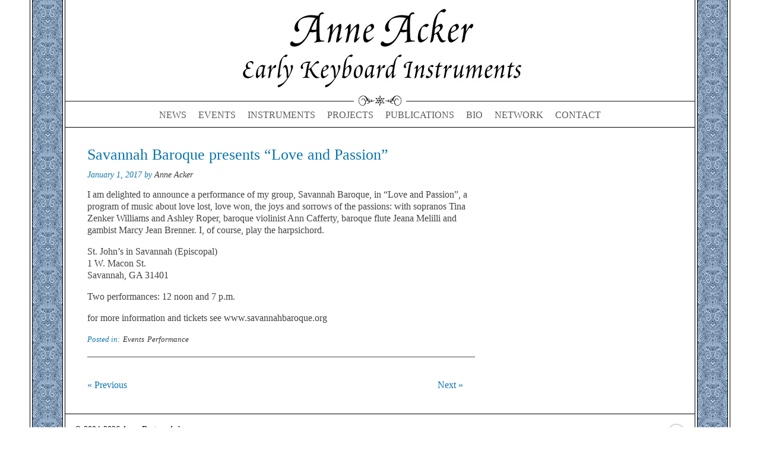

--- FILE ---
content_type: text/html; charset=UTF-8
request_url: https://www.annesharpsichords.com/2017/01/01/savannah-baroque-presents-love-and-passion/
body_size: 9067
content:
<!DOCTYPE html>
<html lang="en-US">
<head>
<meta charset="UTF-8" />
<meta name="viewport" content="width=device-width, initial-scale=1">
<link rel="profile" href="http://gmpg.org/xfn/11" />
<link rel="pingback" href="https://www.annesharpsichords.com/xmlrpc.php" />
<script type="text/javascript" src="http://code.jquery.com/jquery-latest.js"></script>
<title>Savannah Baroque presents “Love and Passion” - Anne’s Harpsichords</title>

<!-- The SEO Framework by Sybre Waaijer -->
<meta name="robots" content="max-snippet:-1,max-image-preview:standard,max-video-preview:-1" />
<link rel="canonical" href="https://www.annesharpsichords.com/2017/01/01/savannah-baroque-presents-love-and-passion/" />
<meta name="description" content="I am delighted to announce a performance of my group, Savannah Baroque, in “Love and Passion”, a program of music about love lost, love won…" />
<meta property="og:type" content="article" />
<meta property="og:locale" content="en_US" />
<meta property="og:site_name" content="Anne&#039;s Harpsichords" />
<meta property="og:title" content="Savannah Baroque presents “Love and Passion”" />
<meta property="og:description" content="I am delighted to announce a performance of my group, Savannah Baroque, in “Love and Passion”, a program of music about love lost, love won, the joys and sorrows of the passions: with sopranos Tina…" />
<meta property="og:url" content="https://www.annesharpsichords.com/2017/01/01/savannah-baroque-presents-love-and-passion/" />
<meta property="og:image" content="https://www.annesharpsichords.com/wp-content/uploads/2017/01/AH-logo-1.jpg" />
<meta property="og:image:width" content="500" />
<meta property="og:image:height" content="150" />
<meta property="og:image:alt" content="Anne Acker Early Keyboard Instruments Logo Logo" />
<meta property="article:published_time" content="2017-01-01T19:44:20+00:00" />
<meta property="article:modified_time" content="2017-01-01T19:44:20+00:00" />
<meta name="twitter:card" content="summary_large_image" />
<meta name="twitter:title" content="Savannah Baroque presents “Love and Passion”" />
<meta name="twitter:description" content="I am delighted to announce a performance of my group, Savannah Baroque, in “Love and Passion”, a program of music about love lost, love won, the joys and sorrows of the passions: with sopranos Tina…" />
<meta name="twitter:image" content="https://www.annesharpsichords.com/wp-content/uploads/2017/01/AH-logo-1.jpg" />
<meta name="twitter:image:alt" content="Anne Acker Early Keyboard Instruments Logo Logo" />
<script type="application/ld+json">{"@context":"https://schema.org","@graph":[{"@type":"WebSite","@id":"https://www.annesharpsichords.com/#/schema/WebSite","url":"https://www.annesharpsichords.com/","name":"Anne's Harpsichords","description":"Anne Acker Early Keyboard Instruments","inLanguage":"en-US","potentialAction":{"@type":"SearchAction","target":{"@type":"EntryPoint","urlTemplate":"https://www.annesharpsichords.com/search/{search_term_string}/"},"query-input":"required name=search_term_string"},"publisher":{"@type":"Organization","@id":"https://www.annesharpsichords.com/#/schema/Organization","name":"Anne's Harpsichords","url":"https://www.annesharpsichords.com/","logo":{"@type":"ImageObject","url":"https://www.annesharpsichords.com/wp-content/uploads/2017/01/AH-logo-1.jpg","contentUrl":"https://www.annesharpsichords.com/wp-content/uploads/2017/01/AH-logo-1.jpg","width":500,"height":150}}},{"@type":"WebPage","@id":"https://www.annesharpsichords.com/2017/01/01/savannah-baroque-presents-love-and-passion/","url":"https://www.annesharpsichords.com/2017/01/01/savannah-baroque-presents-love-and-passion/","name":"Savannah Baroque presents “Love and Passion” - Anne’s Harpsichords","description":"I am delighted to announce a performance of my group, Savannah Baroque, in “Love and Passion”, a program of music about love lost, love won…","inLanguage":"en-US","isPartOf":{"@id":"https://www.annesharpsichords.com/#/schema/WebSite"},"breadcrumb":{"@type":"BreadcrumbList","@id":"https://www.annesharpsichords.com/#/schema/BreadcrumbList","itemListElement":[{"@type":"ListItem","position":1,"item":"https://www.annesharpsichords.com/","name":"Anne’s Harpsichords"},{"@type":"ListItem","position":2,"item":"https://www.annesharpsichords.com/category/events/","name":"Category: Events"},{"@type":"ListItem","position":3,"item":"https://www.annesharpsichords.com/category/events/performance/","name":"Category: Performance"},{"@type":"ListItem","position":4,"name":"Savannah Baroque presents “Love and Passion”"}]},"potentialAction":{"@type":"ReadAction","target":"https://www.annesharpsichords.com/2017/01/01/savannah-baroque-presents-love-and-passion/"},"datePublished":"2017-01-01T19:44:20+00:00","dateModified":"2017-01-01T19:44:20+00:00","author":{"@type":"Person","@id":"https://www.annesharpsichords.com/#/schema/Person/feabc90417b3f49f41c99b586a4d80cc","name":"Anne Acker"}}]}</script>
<!-- / The SEO Framework by Sybre Waaijer | 13.44ms meta | 5.74ms boot -->

<link rel='dns-prefetch' href='//www.annesharpsichords.com' />
<link rel='dns-prefetch' href='//stats.wp.com' />
<link rel='dns-prefetch' href='//fonts.googleapis.com' />
<link rel='dns-prefetch' href='//netdna.bootstrapcdn.com' />
<link rel='dns-prefetch' href='//v0.wordpress.com' />
<link rel="alternate" type="application/rss+xml" title="Anne&#039;s Harpsichords &raquo; Feed" href="https://www.annesharpsichords.com/feed/" />
<script type="text/javascript">
window._wpemojiSettings = {"baseUrl":"https:\/\/s.w.org\/images\/core\/emoji\/14.0.0\/72x72\/","ext":".png","svgUrl":"https:\/\/s.w.org\/images\/core\/emoji\/14.0.0\/svg\/","svgExt":".svg","source":{"concatemoji":"https:\/\/www.annesharpsichords.com\/wp-includes\/js\/wp-emoji-release.min.js"}};
/*! This file is auto-generated */
!function(e,a,t){var n,r,o,i=a.createElement("canvas"),p=i.getContext&&i.getContext("2d");function s(e,t){p.clearRect(0,0,i.width,i.height),p.fillText(e,0,0);e=i.toDataURL();return p.clearRect(0,0,i.width,i.height),p.fillText(t,0,0),e===i.toDataURL()}function c(e){var t=a.createElement("script");t.src=e,t.defer=t.type="text/javascript",a.getElementsByTagName("head")[0].appendChild(t)}for(o=Array("flag","emoji"),t.supports={everything:!0,everythingExceptFlag:!0},r=0;r<o.length;r++)t.supports[o[r]]=function(e){if(p&&p.fillText)switch(p.textBaseline="top",p.font="600 32px Arial",e){case"flag":return s("\ud83c\udff3\ufe0f\u200d\u26a7\ufe0f","\ud83c\udff3\ufe0f\u200b\u26a7\ufe0f")?!1:!s("\ud83c\uddfa\ud83c\uddf3","\ud83c\uddfa\u200b\ud83c\uddf3")&&!s("\ud83c\udff4\udb40\udc67\udb40\udc62\udb40\udc65\udb40\udc6e\udb40\udc67\udb40\udc7f","\ud83c\udff4\u200b\udb40\udc67\u200b\udb40\udc62\u200b\udb40\udc65\u200b\udb40\udc6e\u200b\udb40\udc67\u200b\udb40\udc7f");case"emoji":return!s("\ud83e\udef1\ud83c\udffb\u200d\ud83e\udef2\ud83c\udfff","\ud83e\udef1\ud83c\udffb\u200b\ud83e\udef2\ud83c\udfff")}return!1}(o[r]),t.supports.everything=t.supports.everything&&t.supports[o[r]],"flag"!==o[r]&&(t.supports.everythingExceptFlag=t.supports.everythingExceptFlag&&t.supports[o[r]]);t.supports.everythingExceptFlag=t.supports.everythingExceptFlag&&!t.supports.flag,t.DOMReady=!1,t.readyCallback=function(){t.DOMReady=!0},t.supports.everything||(n=function(){t.readyCallback()},a.addEventListener?(a.addEventListener("DOMContentLoaded",n,!1),e.addEventListener("load",n,!1)):(e.attachEvent("onload",n),a.attachEvent("onreadystatechange",function(){"complete"===a.readyState&&t.readyCallback()})),(e=t.source||{}).concatemoji?c(e.concatemoji):e.wpemoji&&e.twemoji&&(c(e.twemoji),c(e.wpemoji)))}(window,document,window._wpemojiSettings);
</script>
<style type="text/css">
img.wp-smiley,
img.emoji {
	display: inline !important;
	border: none !important;
	box-shadow: none !important;
	height: 1em !important;
	width: 1em !important;
	margin: 0 0.07em !important;
	vertical-align: -0.1em !important;
	background: none !important;
	padding: 0 !important;
}
</style>
	<link rel='stylesheet' id='wp-block-library-css' href='https://www.annesharpsichords.com/wp-includes/css/dist/block-library/style.min.css' type='text/css' media='all' />
<style id='wp-block-library-inline-css' type='text/css'>
.has-text-align-justify{text-align:justify;}
</style>
<link rel='stylesheet' id='jetpack-videopress-video-block-view-css' href='https://www.annesharpsichords.com/wp-content/plugins/jetpack/jetpack_vendor/automattic/jetpack-videopress/build/block-editor/blocks/video/view.css?minify=false' type='text/css' media='all' />
<link rel='stylesheet' id='mediaelement-css' href='https://www.annesharpsichords.com/wp-includes/js/mediaelement/mediaelementplayer-legacy.min.css' type='text/css' media='all' />
<link rel='stylesheet' id='wp-mediaelement-css' href='https://www.annesharpsichords.com/wp-includes/js/mediaelement/wp-mediaelement.min.css' type='text/css' media='all' />
<link rel='stylesheet' id='classic-theme-styles-css' href='https://www.annesharpsichords.com/wp-includes/css/classic-themes.min.css' type='text/css' media='all' />
<style id='global-styles-inline-css' type='text/css'>
body{--wp--preset--color--black: #000000;--wp--preset--color--cyan-bluish-gray: #abb8c3;--wp--preset--color--white: #ffffff;--wp--preset--color--pale-pink: #f78da7;--wp--preset--color--vivid-red: #cf2e2e;--wp--preset--color--luminous-vivid-orange: #ff6900;--wp--preset--color--luminous-vivid-amber: #fcb900;--wp--preset--color--light-green-cyan: #7bdcb5;--wp--preset--color--vivid-green-cyan: #00d084;--wp--preset--color--pale-cyan-blue: #8ed1fc;--wp--preset--color--vivid-cyan-blue: #0693e3;--wp--preset--color--vivid-purple: #9b51e0;--wp--preset--gradient--vivid-cyan-blue-to-vivid-purple: linear-gradient(135deg,rgba(6,147,227,1) 0%,rgb(155,81,224) 100%);--wp--preset--gradient--light-green-cyan-to-vivid-green-cyan: linear-gradient(135deg,rgb(122,220,180) 0%,rgb(0,208,130) 100%);--wp--preset--gradient--luminous-vivid-amber-to-luminous-vivid-orange: linear-gradient(135deg,rgba(252,185,0,1) 0%,rgba(255,105,0,1) 100%);--wp--preset--gradient--luminous-vivid-orange-to-vivid-red: linear-gradient(135deg,rgba(255,105,0,1) 0%,rgb(207,46,46) 100%);--wp--preset--gradient--very-light-gray-to-cyan-bluish-gray: linear-gradient(135deg,rgb(238,238,238) 0%,rgb(169,184,195) 100%);--wp--preset--gradient--cool-to-warm-spectrum: linear-gradient(135deg,rgb(74,234,220) 0%,rgb(151,120,209) 20%,rgb(207,42,186) 40%,rgb(238,44,130) 60%,rgb(251,105,98) 80%,rgb(254,248,76) 100%);--wp--preset--gradient--blush-light-purple: linear-gradient(135deg,rgb(255,206,236) 0%,rgb(152,150,240) 100%);--wp--preset--gradient--blush-bordeaux: linear-gradient(135deg,rgb(254,205,165) 0%,rgb(254,45,45) 50%,rgb(107,0,62) 100%);--wp--preset--gradient--luminous-dusk: linear-gradient(135deg,rgb(255,203,112) 0%,rgb(199,81,192) 50%,rgb(65,88,208) 100%);--wp--preset--gradient--pale-ocean: linear-gradient(135deg,rgb(255,245,203) 0%,rgb(182,227,212) 50%,rgb(51,167,181) 100%);--wp--preset--gradient--electric-grass: linear-gradient(135deg,rgb(202,248,128) 0%,rgb(113,206,126) 100%);--wp--preset--gradient--midnight: linear-gradient(135deg,rgb(2,3,129) 0%,rgb(40,116,252) 100%);--wp--preset--duotone--dark-grayscale: url('#wp-duotone-dark-grayscale');--wp--preset--duotone--grayscale: url('#wp-duotone-grayscale');--wp--preset--duotone--purple-yellow: url('#wp-duotone-purple-yellow');--wp--preset--duotone--blue-red: url('#wp-duotone-blue-red');--wp--preset--duotone--midnight: url('#wp-duotone-midnight');--wp--preset--duotone--magenta-yellow: url('#wp-duotone-magenta-yellow');--wp--preset--duotone--purple-green: url('#wp-duotone-purple-green');--wp--preset--duotone--blue-orange: url('#wp-duotone-blue-orange');--wp--preset--font-size--small: 13px;--wp--preset--font-size--medium: 20px;--wp--preset--font-size--large: 36px;--wp--preset--font-size--x-large: 42px;--wp--preset--spacing--20: 0.44rem;--wp--preset--spacing--30: 0.67rem;--wp--preset--spacing--40: 1rem;--wp--preset--spacing--50: 1.5rem;--wp--preset--spacing--60: 2.25rem;--wp--preset--spacing--70: 3.38rem;--wp--preset--spacing--80: 5.06rem;--wp--preset--shadow--natural: 6px 6px 9px rgba(0, 0, 0, 0.2);--wp--preset--shadow--deep: 12px 12px 50px rgba(0, 0, 0, 0.4);--wp--preset--shadow--sharp: 6px 6px 0px rgba(0, 0, 0, 0.2);--wp--preset--shadow--outlined: 6px 6px 0px -3px rgba(255, 255, 255, 1), 6px 6px rgba(0, 0, 0, 1);--wp--preset--shadow--crisp: 6px 6px 0px rgba(0, 0, 0, 1);}:where(.is-layout-flex){gap: 0.5em;}body .is-layout-flow > .alignleft{float: left;margin-inline-start: 0;margin-inline-end: 2em;}body .is-layout-flow > .alignright{float: right;margin-inline-start: 2em;margin-inline-end: 0;}body .is-layout-flow > .aligncenter{margin-left: auto !important;margin-right: auto !important;}body .is-layout-constrained > .alignleft{float: left;margin-inline-start: 0;margin-inline-end: 2em;}body .is-layout-constrained > .alignright{float: right;margin-inline-start: 2em;margin-inline-end: 0;}body .is-layout-constrained > .aligncenter{margin-left: auto !important;margin-right: auto !important;}body .is-layout-constrained > :where(:not(.alignleft):not(.alignright):not(.alignfull)){max-width: var(--wp--style--global--content-size);margin-left: auto !important;margin-right: auto !important;}body .is-layout-constrained > .alignwide{max-width: var(--wp--style--global--wide-size);}body .is-layout-flex{display: flex;}body .is-layout-flex{flex-wrap: wrap;align-items: center;}body .is-layout-flex > *{margin: 0;}:where(.wp-block-columns.is-layout-flex){gap: 2em;}.has-black-color{color: var(--wp--preset--color--black) !important;}.has-cyan-bluish-gray-color{color: var(--wp--preset--color--cyan-bluish-gray) !important;}.has-white-color{color: var(--wp--preset--color--white) !important;}.has-pale-pink-color{color: var(--wp--preset--color--pale-pink) !important;}.has-vivid-red-color{color: var(--wp--preset--color--vivid-red) !important;}.has-luminous-vivid-orange-color{color: var(--wp--preset--color--luminous-vivid-orange) !important;}.has-luminous-vivid-amber-color{color: var(--wp--preset--color--luminous-vivid-amber) !important;}.has-light-green-cyan-color{color: var(--wp--preset--color--light-green-cyan) !important;}.has-vivid-green-cyan-color{color: var(--wp--preset--color--vivid-green-cyan) !important;}.has-pale-cyan-blue-color{color: var(--wp--preset--color--pale-cyan-blue) !important;}.has-vivid-cyan-blue-color{color: var(--wp--preset--color--vivid-cyan-blue) !important;}.has-vivid-purple-color{color: var(--wp--preset--color--vivid-purple) !important;}.has-black-background-color{background-color: var(--wp--preset--color--black) !important;}.has-cyan-bluish-gray-background-color{background-color: var(--wp--preset--color--cyan-bluish-gray) !important;}.has-white-background-color{background-color: var(--wp--preset--color--white) !important;}.has-pale-pink-background-color{background-color: var(--wp--preset--color--pale-pink) !important;}.has-vivid-red-background-color{background-color: var(--wp--preset--color--vivid-red) !important;}.has-luminous-vivid-orange-background-color{background-color: var(--wp--preset--color--luminous-vivid-orange) !important;}.has-luminous-vivid-amber-background-color{background-color: var(--wp--preset--color--luminous-vivid-amber) !important;}.has-light-green-cyan-background-color{background-color: var(--wp--preset--color--light-green-cyan) !important;}.has-vivid-green-cyan-background-color{background-color: var(--wp--preset--color--vivid-green-cyan) !important;}.has-pale-cyan-blue-background-color{background-color: var(--wp--preset--color--pale-cyan-blue) !important;}.has-vivid-cyan-blue-background-color{background-color: var(--wp--preset--color--vivid-cyan-blue) !important;}.has-vivid-purple-background-color{background-color: var(--wp--preset--color--vivid-purple) !important;}.has-black-border-color{border-color: var(--wp--preset--color--black) !important;}.has-cyan-bluish-gray-border-color{border-color: var(--wp--preset--color--cyan-bluish-gray) !important;}.has-white-border-color{border-color: var(--wp--preset--color--white) !important;}.has-pale-pink-border-color{border-color: var(--wp--preset--color--pale-pink) !important;}.has-vivid-red-border-color{border-color: var(--wp--preset--color--vivid-red) !important;}.has-luminous-vivid-orange-border-color{border-color: var(--wp--preset--color--luminous-vivid-orange) !important;}.has-luminous-vivid-amber-border-color{border-color: var(--wp--preset--color--luminous-vivid-amber) !important;}.has-light-green-cyan-border-color{border-color: var(--wp--preset--color--light-green-cyan) !important;}.has-vivid-green-cyan-border-color{border-color: var(--wp--preset--color--vivid-green-cyan) !important;}.has-pale-cyan-blue-border-color{border-color: var(--wp--preset--color--pale-cyan-blue) !important;}.has-vivid-cyan-blue-border-color{border-color: var(--wp--preset--color--vivid-cyan-blue) !important;}.has-vivid-purple-border-color{border-color: var(--wp--preset--color--vivid-purple) !important;}.has-vivid-cyan-blue-to-vivid-purple-gradient-background{background: var(--wp--preset--gradient--vivid-cyan-blue-to-vivid-purple) !important;}.has-light-green-cyan-to-vivid-green-cyan-gradient-background{background: var(--wp--preset--gradient--light-green-cyan-to-vivid-green-cyan) !important;}.has-luminous-vivid-amber-to-luminous-vivid-orange-gradient-background{background: var(--wp--preset--gradient--luminous-vivid-amber-to-luminous-vivid-orange) !important;}.has-luminous-vivid-orange-to-vivid-red-gradient-background{background: var(--wp--preset--gradient--luminous-vivid-orange-to-vivid-red) !important;}.has-very-light-gray-to-cyan-bluish-gray-gradient-background{background: var(--wp--preset--gradient--very-light-gray-to-cyan-bluish-gray) !important;}.has-cool-to-warm-spectrum-gradient-background{background: var(--wp--preset--gradient--cool-to-warm-spectrum) !important;}.has-blush-light-purple-gradient-background{background: var(--wp--preset--gradient--blush-light-purple) !important;}.has-blush-bordeaux-gradient-background{background: var(--wp--preset--gradient--blush-bordeaux) !important;}.has-luminous-dusk-gradient-background{background: var(--wp--preset--gradient--luminous-dusk) !important;}.has-pale-ocean-gradient-background{background: var(--wp--preset--gradient--pale-ocean) !important;}.has-electric-grass-gradient-background{background: var(--wp--preset--gradient--electric-grass) !important;}.has-midnight-gradient-background{background: var(--wp--preset--gradient--midnight) !important;}.has-small-font-size{font-size: var(--wp--preset--font-size--small) !important;}.has-medium-font-size{font-size: var(--wp--preset--font-size--medium) !important;}.has-large-font-size{font-size: var(--wp--preset--font-size--large) !important;}.has-x-large-font-size{font-size: var(--wp--preset--font-size--x-large) !important;}
.wp-block-navigation a:where(:not(.wp-element-button)){color: inherit;}
:where(.wp-block-columns.is-layout-flex){gap: 2em;}
.wp-block-pullquote{font-size: 1.5em;line-height: 1.6;}
</style>
<link rel='stylesheet' id='contact-form-7-css' href='https://www.annesharpsichords.com/wp-content/plugins/contact-form-7/includes/css/styles.css' type='text/css' media='all' />
<link rel='stylesheet' id='page-list-style-css' href='https://www.annesharpsichords.com/wp-content/plugins/page-list/css/page-list.css' type='text/css' media='all' />
<link rel='stylesheet' id='parent-style-css' href='https://www.annesharpsichords.com/wp-content/themes/tribute/style.css' type='text/css' media='all' />
<link rel='stylesheet' id='child-style-css' href='https://www.annesharpsichords.com/wp-content/themes/ah-tribute/style.css' type='text/css' media='all' />
<link rel='stylesheet' id='bootstrap_min-css' href='https://www.annesharpsichords.com/wp-content/themes/ah-tribute/css/bootstrap.min.css' type='text/css' media='all' />
<link rel='stylesheet' id='responsive_css-css' href='https://www.annesharpsichords.com/wp-content/themes/ah-tribute/css/responsive.css' type='text/css' media='all' />
<link rel='stylesheet' id='style-css' href='https://www.annesharpsichords.com/wp-content/themes/ah-tribute/style.css' type='text/css' media='all' />
<link rel='stylesheet' id='flexslider_css-css' href='https://www.annesharpsichords.com/wp-content/themes/tribute/css/flexslider.css' type='text/css' media='all' />
<link rel='stylesheet' id='font_awesome-css' href='https://www.annesharpsichords.com/wp-content/themes/tribute/css/font-awesome.min.css' type='text/css' media='all' />
<link rel='stylesheet' id='tribute-google-fonts-css' href='//fonts.googleapis.com/css?family=Open+Sans%3A300italic%2C400italic%2C600italic%2C700italic%2C800italic%2C400%2C300%2C600%2C700%2C800%7COswald%3A400%2C300%2C700%7CGreat+Vibes%3A&#038;subset=latin%2Clatin-ext' type='text/css' media='all' />
<link rel='stylesheet' id='fontawesome-css' href='//netdna.bootstrapcdn.com/font-awesome/3.2.1/css/font-awesome.min.css' type='text/css' media='all' />
<!--[if IE 7]>
<link rel='stylesheet' id='fontawesome-ie-css' href='//netdna.bootstrapcdn.com/font-awesome/3.2.1/css/font-awesome-ie7.min.css' type='text/css' media='all' />
<![endif]-->
<link rel='stylesheet' id='wp-featherlight-css' href='https://www.annesharpsichords.com/wp-content/plugins/wp-featherlight/css/wp-featherlight.min.css' type='text/css' media='all' />
<link rel='stylesheet' id='jetpack_css-css' href='https://www.annesharpsichords.com/wp-content/plugins/jetpack/css/jetpack.css' type='text/css' media='all' />
		<style>
			/* Accessible for screen readers but hidden from view */
			.fa-hidden { position:absolute; left:-10000px; top:auto; width:1px; height:1px; overflow:hidden; }
			.rtl .fa-hidden { left:10000px; }
			.fa-showtext { margin-right: 5px; }
		</style>
		<script type='text/javascript' src='https://www.annesharpsichords.com/wp-includes/js/tinymce/tinymce.min.js' id='wp-tinymce-root-js'></script>
<script type='text/javascript' src='https://www.annesharpsichords.com/wp-includes/js/tinymce/plugins/compat3x/plugin.min.js' id='wp-tinymce-js'></script>
<script type='text/javascript' src='https://www.annesharpsichords.com/wp-includes/js/jquery/jquery.min.js' id='jquery-core-js'></script>
<script type='text/javascript' src='https://www.annesharpsichords.com/wp-includes/js/jquery/jquery-migrate.min.js' id='jquery-migrate-js'></script>
<script type='text/javascript' src='https://www.annesharpsichords.com/wp-content/themes/tribute/js/flexslider.min.js' id='flexslider_jquery-js'></script>
<script type='text/javascript' src='https://www.annesharpsichords.com/wp-content/themes/tribute/js/bootstrap.js' id='bootstrap-js'></script>
<script type='text/javascript' src='https://www.annesharpsichords.com/wp-content/themes/tribute/js/wow.min.js' id='wow_min_js-js'></script>
<!--[if lt IE 9]>
<script type='text/javascript' src='https://www.annesharpsichords.com/wp-content/themes/tribute/js/html5shiv.min.js' id='tribute-html5-js'></script>
<![endif]-->
<!--[if lt IE 8]>
<script type='text/javascript' src='https://www.annesharpsichords.com/wp-content/themes/tribute/js/respond.min.js' id='tribute-ie8supportofhtml5-js'></script>
<![endif]-->
<link rel="https://api.w.org/" href="https://www.annesharpsichords.com/wp-json/" /><link rel="alternate" type="application/json" href="https://www.annesharpsichords.com/wp-json/wp/v2/posts/607" /><link rel="EditURI" type="application/rsd+xml" title="RSD" href="https://www.annesharpsichords.com/xmlrpc.php?rsd" />
<link rel="wlwmanifest" type="application/wlwmanifest+xml" href="https://www.annesharpsichords.com/wp-includes/wlwmanifest.xml" />
<link rel="alternate" type="application/json+oembed" href="https://www.annesharpsichords.com/wp-json/oembed/1.0/embed?url=https%3A%2F%2Fwww.annesharpsichords.com%2F2017%2F01%2F01%2Fsavannah-baroque-presents-love-and-passion%2F" />
<link rel="alternate" type="text/xml+oembed" href="https://www.annesharpsichords.com/wp-json/oembed/1.0/embed?url=https%3A%2F%2Fwww.annesharpsichords.com%2F2017%2F01%2F01%2Fsavannah-baroque-presents-love-and-passion%2F&#038;format=xml" />
	<style>img#wpstats{display:none}</style>
		            <style>
			                  h1 {font-size:px !important;}
								                 h2 {font-size:px !important;}
								                 h3 {font-size:px !important;}
								                 h4 {font-size:px !important;}
								                 h5 {font-size:px !important;}
								                 h5 {font-size:px !important;}
				            </style>
        	<!-- Debut customizer CSS -->
        <style type="text/css">
        
 #banner{ display:block; text-align:center;  position: relative; background:url(https://www.annesharpsichords.com/wp-content/themes/tribute/images/banner.jpg) center top no-repeat; background-size:cover; height:490px;  }
			
.btn,input[type="submit"],.main-nav .navbar-nav ul li a:hover,.main_nav.nav ul li:hover,.entry-meta,.sidebar ul li a.rsswidget,.t-color,.tagcloud a:hover,.sidebar ul li.recentcomments a,.sidebar ul li a:hover,footer a:hover,.error-404 .search-btn,.sidebar .widget-title,span.post-date,a,.main-nav .navbar-nav> li a:hover,.main-nav .navbar-nav> li.active > a,.main-nav .navbar-nav> li a:focus,.main-nav .nav .open>a,code,.commentlist footer a{ color:#0b76ae; }
button.search-btn:hover,.btn:hover,.btn:focus,.btn:active:focus,input[type="submit"]:hover,.navbar-toggle .icon-bar,table#wp-calendar th,.error-404 .search-btn{ background:#0b76ae; }
blockquote,.form-control:focus,.btn,input[type="submit"],.btn:hover,.btn:focus,.btn:active:focus,input[type="submit"]:hover,.main-nav .navbar-toggle,table#wp-calendar th,.sidebar .widget-title{ border-color:#0b76ae; }
::-moz-selection{background:#0b76ae;}
::selection{background:#0b76ae;}
			
			
body{color:#434343;font-family:'Open Sans',sans-serif;font-size:13px; line-height:1.625;background-color:#fff}

.main-header {}
            
	</style>
<style>
.main-nav .navbar-nav li ul{background: ;}
</style>
    <style type="text/css">
            .brand-title{ color:#da4453; font-size:55px; text-transform:uppercase; margin:0px; }
            
             
    </style>
    </head>
<body>
<div id="wrapper">
<header class="main-header">
<div class="container">

<div class="brandlogo aligncenter"><a href="https://www.annesharpsichords.com">
  <a href="https://www.annesharpsichords.com/" class="custom-logo-link" rel="home"><img width="500" height="150" src="https://www.annesharpsichords.com/wp-content/uploads/2017/01/AH-logo-1.jpg" class="custom-logo" alt="Anne Acker Early Keyboard Instruments Logo Logo" decoding="async" srcset="https://www.annesharpsichords.com/wp-content/uploads/2017/01/AH-logo-1.jpg 500w, https://www.annesharpsichords.com/wp-content/uploads/2017/01/AH-logo-1-300x90.jpg 300w" sizes="(max-width: 500px) 100vw, 500px" /></a>      </a></div>

<!--brandlogo-->
  </div>
 <nav class="navbar main-nav">
  <div class="container">
    <!-- Brand and toggle get grouped for better mobile display -->
    <div class="navbar-header">
      <button type="button" class="navbar-toggle collapsed" data-toggle="collapse" data-target="#bs-example-navbar-collapse-1" aria-expanded="false"> <span class="sr-only">Toggle navigation</span> <span class="icon-bar"></span> <span class="icon-bar"></span> <span class="icon-bar"></span> </button>
    </div>

      <!-- Collect the nav links, forms, and other content for toggling -->
    <div class="collapse navbar-collapse" id="bs-example-navbar-collapse-1">

         <div class="menu-main-menu-container"><ul id="menu-main-menu" class="nav navbar-nav"><li id="menu-item-651" class="menu-item menu-item-type-post_type menu-item-object-page current_page_parent menu-item-651"><a href="https://www.annesharpsichords.com/?page_id=329">News</a></li>
<li id="menu-item-686" class="menu-item menu-item-type-taxonomy menu-item-object-category current-post-ancestor current-menu-parent current-post-parent menu-item-686"><a href="https://www.annesharpsichords.com/category/events/">Events</a></li>
<li id="menu-item-654" class="menu-item menu-item-type-post_type menu-item-object-page menu-item-654"><a href="https://www.annesharpsichords.com/instruments/">Instruments</a></li>
<li id="menu-item-655" class="menu-item menu-item-type-post_type menu-item-object-page menu-item-655"><a href="https://www.annesharpsichords.com/projects/">Projects</a></li>
<li id="menu-item-697" class="menu-item menu-item-type-taxonomy menu-item-object-category menu-item-697"><a href="https://www.annesharpsichords.com/category/publications/">Publications</a></li>
<li id="menu-item-653" class="menu-item menu-item-type-post_type menu-item-object-page menu-item-653"><a href="https://www.annesharpsichords.com/biography/">Bio</a></li>
<li id="menu-item-656" class="menu-item menu-item-type-post_type menu-item-object-page menu-item-656"><a href="https://www.annesharpsichords.com/links/">Network</a></li>
<li id="menu-item-657" class="menu-item menu-item-type-post_type menu-item-object-page menu-item-657"><a href="https://www.annesharpsichords.com/contact/">Contact</a></li>
</ul></div>

      </div>
    <!-- /.navbar-collapse -->
  </div>
  <!-- /.container-fluid -->
</nav>

  </header>
 
<section id="content" class="wow fadeInUp">
<div class="container">
  <div class="row">
        <article class="col-md-8 col-sm-8 col-xs-12">
        
		<div class="post-607 post type-post status-publish format-standard hentry category-events category-performance" id="post-607">
  <header class="entry-header wow">
<h2 class="entry-title">      Savannah Baroque presents &#8220;Love and Passion&#8221;      </h2>

<div class="entry-meta">
  January 1, 2017 by  <a href="https://www.annesharpsichords.com/author/anne-acker/" title="Posts by Anne Acker" rel="author">Anne Acker</a></div>

<!--entry-meta-->

  </header>
  <div class="entry-summary wow">
               <p>I am delighted to announce a performance of my group, Savannah Baroque, in &#8220;Love and Passion&#8221;, a program of music about love lost, love won, the joys and sorrows of the passions: with sopranos Tina Zenker Williams and Ashley Roper, baroque violinist Ann Cafferty, baroque flute Jeana Melilli and gambist Marcy Jean Brenner. I, of course, play the harpsichord. </p>
<p>St. John&#8217;s in Savannah (Episcopal)<br />
1 W. Macon St.<br />
Savannah, GA  31401</p>
<p>Two performances:  12 noon and 7 p.m. </p>
<p>for more information and tickets see www.savannahbaroque.org</p>
      </div>

  <!--entry-summary-->

  <div class="entry-footer">
  <div class="entry-meta">
 <span class="Posted"> Posted in: </span><ul class="post-categories">
	<li><a href="https://www.annesharpsichords.com/category/events/" rel="category tag">Events</a></li>
	<li><a href="https://www.annesharpsichords.com/category/events/performance/" rel="category tag">Performance</a></li></ul> <div class="tag"></div>

</div></div>

</div>
<!--entry-->

	<nav class="navigation post-navigation" aria-label="Posts">
		<h2 class="screen-reader-text">Post navigation</h2>
		<div class="nav-links"><div class="nav-previous"><a href="https://www.annesharpsichords.com/2016/12/10/advent-with-the-goliards-st-johns-in-savannah/" rel="prev"><span class="meta-nav" aria-hidden="true"></span> <span class="screen-reader-text alignleft">Previous post:</span> <span class="post-title alignleft">&laquo; Previous</span></a></div><div class="nav-next"><a href="https://www.annesharpsichords.com/2017/01/21/publication-in-oxford-bibliographies-electronic-and-computer-music-instruments/" rel="next"><span class="meta-nav alignright" aria-hidden="true"></span> <span class="screen-reader-text alignright">Next post:</span> <span class="post-title alignright">Next &raquo;</span></a></div></div>
	</nav>        
        <!--left-section--> 
    
      </article>
         </div>
</div>

  </section>

  <!--content-->

  <footer>
<section class="container">
  <div class="row">
  <div class="col-md-6 col-sm-6 col-xs-12">
  <p>© 2004-2026 Anne Beetem Acker<br>
Website design by JCB Productions<br>
This site uses <a href="https://wordpress.org" target="_blank">Wordpress</a> and is built on the <a href="https://wordpress.org/themes/tribute/" target="_blank">Tribute</a> theme.
    </div>
    <div class="col-md-6 col-sm-6 col-xs-12"><div class='social-media-icons social'>                         <a class="email" target="_blank" href="mailto:">
                            <i class="fa fa-envelope" title="email icon"></i>
                        </a>
                 </div> </div>

</div><!--row-->
  </section>
</footer>
</div>
<script type='text/javascript' src='https://www.annesharpsichords.com/wp-content/plugins/contact-form-7/includes/swv/js/index.js' id='swv-js'></script>
<script type='text/javascript' id='contact-form-7-js-extra'>
/* <![CDATA[ */
var wpcf7 = {"api":{"root":"https:\/\/www.annesharpsichords.com\/wp-json\/","namespace":"contact-form-7\/v1"}};
/* ]]> */
</script>
<script type='text/javascript' src='https://www.annesharpsichords.com/wp-content/plugins/contact-form-7/includes/js/index.js' id='contact-form-7-js'></script>
<script type='text/javascript' id='jquery_custom-js-extra'>
/* <![CDATA[ */
var tribute_wp_ajax_url = "https:\/\/www.annesharpsichords.com\/wp-admin\/admin-ajax.php";
/* ]]> */
</script>
<script type='text/javascript' src='https://www.annesharpsichords.com/wp-content/themes/tribute/js/custom.js' id='jquery_custom-js'></script>
<script type='text/javascript' src='https://www.google.com/recaptcha/api.js?render=6LerZ44UAAAAAOWIJFunV5ClyBQSsSwgUq8Yy3T2' id='google-recaptcha-js'></script>
<script type='text/javascript' src='https://www.annesharpsichords.com/wp-includes/js/dist/vendor/wp-polyfill-inert.min.js' id='wp-polyfill-inert-js'></script>
<script type='text/javascript' src='https://www.annesharpsichords.com/wp-includes/js/dist/vendor/regenerator-runtime.min.js' id='regenerator-runtime-js'></script>
<script type='text/javascript' src='https://www.annesharpsichords.com/wp-includes/js/dist/vendor/wp-polyfill.min.js' id='wp-polyfill-js'></script>
<script type='text/javascript' id='wpcf7-recaptcha-js-extra'>
/* <![CDATA[ */
var wpcf7_recaptcha = {"sitekey":"6LerZ44UAAAAAOWIJFunV5ClyBQSsSwgUq8Yy3T2","actions":{"homepage":"homepage","contactform":"contactform"}};
/* ]]> */
</script>
<script type='text/javascript' src='https://www.annesharpsichords.com/wp-content/plugins/contact-form-7/modules/recaptcha/index.js' id='wpcf7-recaptcha-js'></script>
<script type='text/javascript' src='https://www.annesharpsichords.com/wp-content/plugins/wp-featherlight/js/wpFeatherlight.pkgd.min.js' id='wp-featherlight-js'></script>
<script defer type='text/javascript' src='https://stats.wp.com/e-202604.js' id='jetpack-stats-js'></script>
<script type='text/javascript' id='jetpack-stats-js-after'>
_stq = window._stq || [];
_stq.push([ "view", {v:'ext',blog:'77239952',post:'607',tz:'0',srv:'www.annesharpsichords.com',j:'1:12.2.2'} ]);
_stq.push([ "clickTrackerInit", "77239952", "607" ]);
</script>
</body>
</html>


--- FILE ---
content_type: text/html; charset=utf-8
request_url: https://www.google.com/recaptcha/api2/anchor?ar=1&k=6LerZ44UAAAAAOWIJFunV5ClyBQSsSwgUq8Yy3T2&co=aHR0cHM6Ly93d3cuYW5uZXNoYXJwc2ljaG9yZHMuY29tOjQ0Mw..&hl=en&v=PoyoqOPhxBO7pBk68S4YbpHZ&size=invisible&anchor-ms=20000&execute-ms=30000&cb=ibj9txin47z0
body_size: 48651
content:
<!DOCTYPE HTML><html dir="ltr" lang="en"><head><meta http-equiv="Content-Type" content="text/html; charset=UTF-8">
<meta http-equiv="X-UA-Compatible" content="IE=edge">
<title>reCAPTCHA</title>
<style type="text/css">
/* cyrillic-ext */
@font-face {
  font-family: 'Roboto';
  font-style: normal;
  font-weight: 400;
  font-stretch: 100%;
  src: url(//fonts.gstatic.com/s/roboto/v48/KFO7CnqEu92Fr1ME7kSn66aGLdTylUAMa3GUBHMdazTgWw.woff2) format('woff2');
  unicode-range: U+0460-052F, U+1C80-1C8A, U+20B4, U+2DE0-2DFF, U+A640-A69F, U+FE2E-FE2F;
}
/* cyrillic */
@font-face {
  font-family: 'Roboto';
  font-style: normal;
  font-weight: 400;
  font-stretch: 100%;
  src: url(//fonts.gstatic.com/s/roboto/v48/KFO7CnqEu92Fr1ME7kSn66aGLdTylUAMa3iUBHMdazTgWw.woff2) format('woff2');
  unicode-range: U+0301, U+0400-045F, U+0490-0491, U+04B0-04B1, U+2116;
}
/* greek-ext */
@font-face {
  font-family: 'Roboto';
  font-style: normal;
  font-weight: 400;
  font-stretch: 100%;
  src: url(//fonts.gstatic.com/s/roboto/v48/KFO7CnqEu92Fr1ME7kSn66aGLdTylUAMa3CUBHMdazTgWw.woff2) format('woff2');
  unicode-range: U+1F00-1FFF;
}
/* greek */
@font-face {
  font-family: 'Roboto';
  font-style: normal;
  font-weight: 400;
  font-stretch: 100%;
  src: url(//fonts.gstatic.com/s/roboto/v48/KFO7CnqEu92Fr1ME7kSn66aGLdTylUAMa3-UBHMdazTgWw.woff2) format('woff2');
  unicode-range: U+0370-0377, U+037A-037F, U+0384-038A, U+038C, U+038E-03A1, U+03A3-03FF;
}
/* math */
@font-face {
  font-family: 'Roboto';
  font-style: normal;
  font-weight: 400;
  font-stretch: 100%;
  src: url(//fonts.gstatic.com/s/roboto/v48/KFO7CnqEu92Fr1ME7kSn66aGLdTylUAMawCUBHMdazTgWw.woff2) format('woff2');
  unicode-range: U+0302-0303, U+0305, U+0307-0308, U+0310, U+0312, U+0315, U+031A, U+0326-0327, U+032C, U+032F-0330, U+0332-0333, U+0338, U+033A, U+0346, U+034D, U+0391-03A1, U+03A3-03A9, U+03B1-03C9, U+03D1, U+03D5-03D6, U+03F0-03F1, U+03F4-03F5, U+2016-2017, U+2034-2038, U+203C, U+2040, U+2043, U+2047, U+2050, U+2057, U+205F, U+2070-2071, U+2074-208E, U+2090-209C, U+20D0-20DC, U+20E1, U+20E5-20EF, U+2100-2112, U+2114-2115, U+2117-2121, U+2123-214F, U+2190, U+2192, U+2194-21AE, U+21B0-21E5, U+21F1-21F2, U+21F4-2211, U+2213-2214, U+2216-22FF, U+2308-230B, U+2310, U+2319, U+231C-2321, U+2336-237A, U+237C, U+2395, U+239B-23B7, U+23D0, U+23DC-23E1, U+2474-2475, U+25AF, U+25B3, U+25B7, U+25BD, U+25C1, U+25CA, U+25CC, U+25FB, U+266D-266F, U+27C0-27FF, U+2900-2AFF, U+2B0E-2B11, U+2B30-2B4C, U+2BFE, U+3030, U+FF5B, U+FF5D, U+1D400-1D7FF, U+1EE00-1EEFF;
}
/* symbols */
@font-face {
  font-family: 'Roboto';
  font-style: normal;
  font-weight: 400;
  font-stretch: 100%;
  src: url(//fonts.gstatic.com/s/roboto/v48/KFO7CnqEu92Fr1ME7kSn66aGLdTylUAMaxKUBHMdazTgWw.woff2) format('woff2');
  unicode-range: U+0001-000C, U+000E-001F, U+007F-009F, U+20DD-20E0, U+20E2-20E4, U+2150-218F, U+2190, U+2192, U+2194-2199, U+21AF, U+21E6-21F0, U+21F3, U+2218-2219, U+2299, U+22C4-22C6, U+2300-243F, U+2440-244A, U+2460-24FF, U+25A0-27BF, U+2800-28FF, U+2921-2922, U+2981, U+29BF, U+29EB, U+2B00-2BFF, U+4DC0-4DFF, U+FFF9-FFFB, U+10140-1018E, U+10190-1019C, U+101A0, U+101D0-101FD, U+102E0-102FB, U+10E60-10E7E, U+1D2C0-1D2D3, U+1D2E0-1D37F, U+1F000-1F0FF, U+1F100-1F1AD, U+1F1E6-1F1FF, U+1F30D-1F30F, U+1F315, U+1F31C, U+1F31E, U+1F320-1F32C, U+1F336, U+1F378, U+1F37D, U+1F382, U+1F393-1F39F, U+1F3A7-1F3A8, U+1F3AC-1F3AF, U+1F3C2, U+1F3C4-1F3C6, U+1F3CA-1F3CE, U+1F3D4-1F3E0, U+1F3ED, U+1F3F1-1F3F3, U+1F3F5-1F3F7, U+1F408, U+1F415, U+1F41F, U+1F426, U+1F43F, U+1F441-1F442, U+1F444, U+1F446-1F449, U+1F44C-1F44E, U+1F453, U+1F46A, U+1F47D, U+1F4A3, U+1F4B0, U+1F4B3, U+1F4B9, U+1F4BB, U+1F4BF, U+1F4C8-1F4CB, U+1F4D6, U+1F4DA, U+1F4DF, U+1F4E3-1F4E6, U+1F4EA-1F4ED, U+1F4F7, U+1F4F9-1F4FB, U+1F4FD-1F4FE, U+1F503, U+1F507-1F50B, U+1F50D, U+1F512-1F513, U+1F53E-1F54A, U+1F54F-1F5FA, U+1F610, U+1F650-1F67F, U+1F687, U+1F68D, U+1F691, U+1F694, U+1F698, U+1F6AD, U+1F6B2, U+1F6B9-1F6BA, U+1F6BC, U+1F6C6-1F6CF, U+1F6D3-1F6D7, U+1F6E0-1F6EA, U+1F6F0-1F6F3, U+1F6F7-1F6FC, U+1F700-1F7FF, U+1F800-1F80B, U+1F810-1F847, U+1F850-1F859, U+1F860-1F887, U+1F890-1F8AD, U+1F8B0-1F8BB, U+1F8C0-1F8C1, U+1F900-1F90B, U+1F93B, U+1F946, U+1F984, U+1F996, U+1F9E9, U+1FA00-1FA6F, U+1FA70-1FA7C, U+1FA80-1FA89, U+1FA8F-1FAC6, U+1FACE-1FADC, U+1FADF-1FAE9, U+1FAF0-1FAF8, U+1FB00-1FBFF;
}
/* vietnamese */
@font-face {
  font-family: 'Roboto';
  font-style: normal;
  font-weight: 400;
  font-stretch: 100%;
  src: url(//fonts.gstatic.com/s/roboto/v48/KFO7CnqEu92Fr1ME7kSn66aGLdTylUAMa3OUBHMdazTgWw.woff2) format('woff2');
  unicode-range: U+0102-0103, U+0110-0111, U+0128-0129, U+0168-0169, U+01A0-01A1, U+01AF-01B0, U+0300-0301, U+0303-0304, U+0308-0309, U+0323, U+0329, U+1EA0-1EF9, U+20AB;
}
/* latin-ext */
@font-face {
  font-family: 'Roboto';
  font-style: normal;
  font-weight: 400;
  font-stretch: 100%;
  src: url(//fonts.gstatic.com/s/roboto/v48/KFO7CnqEu92Fr1ME7kSn66aGLdTylUAMa3KUBHMdazTgWw.woff2) format('woff2');
  unicode-range: U+0100-02BA, U+02BD-02C5, U+02C7-02CC, U+02CE-02D7, U+02DD-02FF, U+0304, U+0308, U+0329, U+1D00-1DBF, U+1E00-1E9F, U+1EF2-1EFF, U+2020, U+20A0-20AB, U+20AD-20C0, U+2113, U+2C60-2C7F, U+A720-A7FF;
}
/* latin */
@font-face {
  font-family: 'Roboto';
  font-style: normal;
  font-weight: 400;
  font-stretch: 100%;
  src: url(//fonts.gstatic.com/s/roboto/v48/KFO7CnqEu92Fr1ME7kSn66aGLdTylUAMa3yUBHMdazQ.woff2) format('woff2');
  unicode-range: U+0000-00FF, U+0131, U+0152-0153, U+02BB-02BC, U+02C6, U+02DA, U+02DC, U+0304, U+0308, U+0329, U+2000-206F, U+20AC, U+2122, U+2191, U+2193, U+2212, U+2215, U+FEFF, U+FFFD;
}
/* cyrillic-ext */
@font-face {
  font-family: 'Roboto';
  font-style: normal;
  font-weight: 500;
  font-stretch: 100%;
  src: url(//fonts.gstatic.com/s/roboto/v48/KFO7CnqEu92Fr1ME7kSn66aGLdTylUAMa3GUBHMdazTgWw.woff2) format('woff2');
  unicode-range: U+0460-052F, U+1C80-1C8A, U+20B4, U+2DE0-2DFF, U+A640-A69F, U+FE2E-FE2F;
}
/* cyrillic */
@font-face {
  font-family: 'Roboto';
  font-style: normal;
  font-weight: 500;
  font-stretch: 100%;
  src: url(//fonts.gstatic.com/s/roboto/v48/KFO7CnqEu92Fr1ME7kSn66aGLdTylUAMa3iUBHMdazTgWw.woff2) format('woff2');
  unicode-range: U+0301, U+0400-045F, U+0490-0491, U+04B0-04B1, U+2116;
}
/* greek-ext */
@font-face {
  font-family: 'Roboto';
  font-style: normal;
  font-weight: 500;
  font-stretch: 100%;
  src: url(//fonts.gstatic.com/s/roboto/v48/KFO7CnqEu92Fr1ME7kSn66aGLdTylUAMa3CUBHMdazTgWw.woff2) format('woff2');
  unicode-range: U+1F00-1FFF;
}
/* greek */
@font-face {
  font-family: 'Roboto';
  font-style: normal;
  font-weight: 500;
  font-stretch: 100%;
  src: url(//fonts.gstatic.com/s/roboto/v48/KFO7CnqEu92Fr1ME7kSn66aGLdTylUAMa3-UBHMdazTgWw.woff2) format('woff2');
  unicode-range: U+0370-0377, U+037A-037F, U+0384-038A, U+038C, U+038E-03A1, U+03A3-03FF;
}
/* math */
@font-face {
  font-family: 'Roboto';
  font-style: normal;
  font-weight: 500;
  font-stretch: 100%;
  src: url(//fonts.gstatic.com/s/roboto/v48/KFO7CnqEu92Fr1ME7kSn66aGLdTylUAMawCUBHMdazTgWw.woff2) format('woff2');
  unicode-range: U+0302-0303, U+0305, U+0307-0308, U+0310, U+0312, U+0315, U+031A, U+0326-0327, U+032C, U+032F-0330, U+0332-0333, U+0338, U+033A, U+0346, U+034D, U+0391-03A1, U+03A3-03A9, U+03B1-03C9, U+03D1, U+03D5-03D6, U+03F0-03F1, U+03F4-03F5, U+2016-2017, U+2034-2038, U+203C, U+2040, U+2043, U+2047, U+2050, U+2057, U+205F, U+2070-2071, U+2074-208E, U+2090-209C, U+20D0-20DC, U+20E1, U+20E5-20EF, U+2100-2112, U+2114-2115, U+2117-2121, U+2123-214F, U+2190, U+2192, U+2194-21AE, U+21B0-21E5, U+21F1-21F2, U+21F4-2211, U+2213-2214, U+2216-22FF, U+2308-230B, U+2310, U+2319, U+231C-2321, U+2336-237A, U+237C, U+2395, U+239B-23B7, U+23D0, U+23DC-23E1, U+2474-2475, U+25AF, U+25B3, U+25B7, U+25BD, U+25C1, U+25CA, U+25CC, U+25FB, U+266D-266F, U+27C0-27FF, U+2900-2AFF, U+2B0E-2B11, U+2B30-2B4C, U+2BFE, U+3030, U+FF5B, U+FF5D, U+1D400-1D7FF, U+1EE00-1EEFF;
}
/* symbols */
@font-face {
  font-family: 'Roboto';
  font-style: normal;
  font-weight: 500;
  font-stretch: 100%;
  src: url(//fonts.gstatic.com/s/roboto/v48/KFO7CnqEu92Fr1ME7kSn66aGLdTylUAMaxKUBHMdazTgWw.woff2) format('woff2');
  unicode-range: U+0001-000C, U+000E-001F, U+007F-009F, U+20DD-20E0, U+20E2-20E4, U+2150-218F, U+2190, U+2192, U+2194-2199, U+21AF, U+21E6-21F0, U+21F3, U+2218-2219, U+2299, U+22C4-22C6, U+2300-243F, U+2440-244A, U+2460-24FF, U+25A0-27BF, U+2800-28FF, U+2921-2922, U+2981, U+29BF, U+29EB, U+2B00-2BFF, U+4DC0-4DFF, U+FFF9-FFFB, U+10140-1018E, U+10190-1019C, U+101A0, U+101D0-101FD, U+102E0-102FB, U+10E60-10E7E, U+1D2C0-1D2D3, U+1D2E0-1D37F, U+1F000-1F0FF, U+1F100-1F1AD, U+1F1E6-1F1FF, U+1F30D-1F30F, U+1F315, U+1F31C, U+1F31E, U+1F320-1F32C, U+1F336, U+1F378, U+1F37D, U+1F382, U+1F393-1F39F, U+1F3A7-1F3A8, U+1F3AC-1F3AF, U+1F3C2, U+1F3C4-1F3C6, U+1F3CA-1F3CE, U+1F3D4-1F3E0, U+1F3ED, U+1F3F1-1F3F3, U+1F3F5-1F3F7, U+1F408, U+1F415, U+1F41F, U+1F426, U+1F43F, U+1F441-1F442, U+1F444, U+1F446-1F449, U+1F44C-1F44E, U+1F453, U+1F46A, U+1F47D, U+1F4A3, U+1F4B0, U+1F4B3, U+1F4B9, U+1F4BB, U+1F4BF, U+1F4C8-1F4CB, U+1F4D6, U+1F4DA, U+1F4DF, U+1F4E3-1F4E6, U+1F4EA-1F4ED, U+1F4F7, U+1F4F9-1F4FB, U+1F4FD-1F4FE, U+1F503, U+1F507-1F50B, U+1F50D, U+1F512-1F513, U+1F53E-1F54A, U+1F54F-1F5FA, U+1F610, U+1F650-1F67F, U+1F687, U+1F68D, U+1F691, U+1F694, U+1F698, U+1F6AD, U+1F6B2, U+1F6B9-1F6BA, U+1F6BC, U+1F6C6-1F6CF, U+1F6D3-1F6D7, U+1F6E0-1F6EA, U+1F6F0-1F6F3, U+1F6F7-1F6FC, U+1F700-1F7FF, U+1F800-1F80B, U+1F810-1F847, U+1F850-1F859, U+1F860-1F887, U+1F890-1F8AD, U+1F8B0-1F8BB, U+1F8C0-1F8C1, U+1F900-1F90B, U+1F93B, U+1F946, U+1F984, U+1F996, U+1F9E9, U+1FA00-1FA6F, U+1FA70-1FA7C, U+1FA80-1FA89, U+1FA8F-1FAC6, U+1FACE-1FADC, U+1FADF-1FAE9, U+1FAF0-1FAF8, U+1FB00-1FBFF;
}
/* vietnamese */
@font-face {
  font-family: 'Roboto';
  font-style: normal;
  font-weight: 500;
  font-stretch: 100%;
  src: url(//fonts.gstatic.com/s/roboto/v48/KFO7CnqEu92Fr1ME7kSn66aGLdTylUAMa3OUBHMdazTgWw.woff2) format('woff2');
  unicode-range: U+0102-0103, U+0110-0111, U+0128-0129, U+0168-0169, U+01A0-01A1, U+01AF-01B0, U+0300-0301, U+0303-0304, U+0308-0309, U+0323, U+0329, U+1EA0-1EF9, U+20AB;
}
/* latin-ext */
@font-face {
  font-family: 'Roboto';
  font-style: normal;
  font-weight: 500;
  font-stretch: 100%;
  src: url(//fonts.gstatic.com/s/roboto/v48/KFO7CnqEu92Fr1ME7kSn66aGLdTylUAMa3KUBHMdazTgWw.woff2) format('woff2');
  unicode-range: U+0100-02BA, U+02BD-02C5, U+02C7-02CC, U+02CE-02D7, U+02DD-02FF, U+0304, U+0308, U+0329, U+1D00-1DBF, U+1E00-1E9F, U+1EF2-1EFF, U+2020, U+20A0-20AB, U+20AD-20C0, U+2113, U+2C60-2C7F, U+A720-A7FF;
}
/* latin */
@font-face {
  font-family: 'Roboto';
  font-style: normal;
  font-weight: 500;
  font-stretch: 100%;
  src: url(//fonts.gstatic.com/s/roboto/v48/KFO7CnqEu92Fr1ME7kSn66aGLdTylUAMa3yUBHMdazQ.woff2) format('woff2');
  unicode-range: U+0000-00FF, U+0131, U+0152-0153, U+02BB-02BC, U+02C6, U+02DA, U+02DC, U+0304, U+0308, U+0329, U+2000-206F, U+20AC, U+2122, U+2191, U+2193, U+2212, U+2215, U+FEFF, U+FFFD;
}
/* cyrillic-ext */
@font-face {
  font-family: 'Roboto';
  font-style: normal;
  font-weight: 900;
  font-stretch: 100%;
  src: url(//fonts.gstatic.com/s/roboto/v48/KFO7CnqEu92Fr1ME7kSn66aGLdTylUAMa3GUBHMdazTgWw.woff2) format('woff2');
  unicode-range: U+0460-052F, U+1C80-1C8A, U+20B4, U+2DE0-2DFF, U+A640-A69F, U+FE2E-FE2F;
}
/* cyrillic */
@font-face {
  font-family: 'Roboto';
  font-style: normal;
  font-weight: 900;
  font-stretch: 100%;
  src: url(//fonts.gstatic.com/s/roboto/v48/KFO7CnqEu92Fr1ME7kSn66aGLdTylUAMa3iUBHMdazTgWw.woff2) format('woff2');
  unicode-range: U+0301, U+0400-045F, U+0490-0491, U+04B0-04B1, U+2116;
}
/* greek-ext */
@font-face {
  font-family: 'Roboto';
  font-style: normal;
  font-weight: 900;
  font-stretch: 100%;
  src: url(//fonts.gstatic.com/s/roboto/v48/KFO7CnqEu92Fr1ME7kSn66aGLdTylUAMa3CUBHMdazTgWw.woff2) format('woff2');
  unicode-range: U+1F00-1FFF;
}
/* greek */
@font-face {
  font-family: 'Roboto';
  font-style: normal;
  font-weight: 900;
  font-stretch: 100%;
  src: url(//fonts.gstatic.com/s/roboto/v48/KFO7CnqEu92Fr1ME7kSn66aGLdTylUAMa3-UBHMdazTgWw.woff2) format('woff2');
  unicode-range: U+0370-0377, U+037A-037F, U+0384-038A, U+038C, U+038E-03A1, U+03A3-03FF;
}
/* math */
@font-face {
  font-family: 'Roboto';
  font-style: normal;
  font-weight: 900;
  font-stretch: 100%;
  src: url(//fonts.gstatic.com/s/roboto/v48/KFO7CnqEu92Fr1ME7kSn66aGLdTylUAMawCUBHMdazTgWw.woff2) format('woff2');
  unicode-range: U+0302-0303, U+0305, U+0307-0308, U+0310, U+0312, U+0315, U+031A, U+0326-0327, U+032C, U+032F-0330, U+0332-0333, U+0338, U+033A, U+0346, U+034D, U+0391-03A1, U+03A3-03A9, U+03B1-03C9, U+03D1, U+03D5-03D6, U+03F0-03F1, U+03F4-03F5, U+2016-2017, U+2034-2038, U+203C, U+2040, U+2043, U+2047, U+2050, U+2057, U+205F, U+2070-2071, U+2074-208E, U+2090-209C, U+20D0-20DC, U+20E1, U+20E5-20EF, U+2100-2112, U+2114-2115, U+2117-2121, U+2123-214F, U+2190, U+2192, U+2194-21AE, U+21B0-21E5, U+21F1-21F2, U+21F4-2211, U+2213-2214, U+2216-22FF, U+2308-230B, U+2310, U+2319, U+231C-2321, U+2336-237A, U+237C, U+2395, U+239B-23B7, U+23D0, U+23DC-23E1, U+2474-2475, U+25AF, U+25B3, U+25B7, U+25BD, U+25C1, U+25CA, U+25CC, U+25FB, U+266D-266F, U+27C0-27FF, U+2900-2AFF, U+2B0E-2B11, U+2B30-2B4C, U+2BFE, U+3030, U+FF5B, U+FF5D, U+1D400-1D7FF, U+1EE00-1EEFF;
}
/* symbols */
@font-face {
  font-family: 'Roboto';
  font-style: normal;
  font-weight: 900;
  font-stretch: 100%;
  src: url(//fonts.gstatic.com/s/roboto/v48/KFO7CnqEu92Fr1ME7kSn66aGLdTylUAMaxKUBHMdazTgWw.woff2) format('woff2');
  unicode-range: U+0001-000C, U+000E-001F, U+007F-009F, U+20DD-20E0, U+20E2-20E4, U+2150-218F, U+2190, U+2192, U+2194-2199, U+21AF, U+21E6-21F0, U+21F3, U+2218-2219, U+2299, U+22C4-22C6, U+2300-243F, U+2440-244A, U+2460-24FF, U+25A0-27BF, U+2800-28FF, U+2921-2922, U+2981, U+29BF, U+29EB, U+2B00-2BFF, U+4DC0-4DFF, U+FFF9-FFFB, U+10140-1018E, U+10190-1019C, U+101A0, U+101D0-101FD, U+102E0-102FB, U+10E60-10E7E, U+1D2C0-1D2D3, U+1D2E0-1D37F, U+1F000-1F0FF, U+1F100-1F1AD, U+1F1E6-1F1FF, U+1F30D-1F30F, U+1F315, U+1F31C, U+1F31E, U+1F320-1F32C, U+1F336, U+1F378, U+1F37D, U+1F382, U+1F393-1F39F, U+1F3A7-1F3A8, U+1F3AC-1F3AF, U+1F3C2, U+1F3C4-1F3C6, U+1F3CA-1F3CE, U+1F3D4-1F3E0, U+1F3ED, U+1F3F1-1F3F3, U+1F3F5-1F3F7, U+1F408, U+1F415, U+1F41F, U+1F426, U+1F43F, U+1F441-1F442, U+1F444, U+1F446-1F449, U+1F44C-1F44E, U+1F453, U+1F46A, U+1F47D, U+1F4A3, U+1F4B0, U+1F4B3, U+1F4B9, U+1F4BB, U+1F4BF, U+1F4C8-1F4CB, U+1F4D6, U+1F4DA, U+1F4DF, U+1F4E3-1F4E6, U+1F4EA-1F4ED, U+1F4F7, U+1F4F9-1F4FB, U+1F4FD-1F4FE, U+1F503, U+1F507-1F50B, U+1F50D, U+1F512-1F513, U+1F53E-1F54A, U+1F54F-1F5FA, U+1F610, U+1F650-1F67F, U+1F687, U+1F68D, U+1F691, U+1F694, U+1F698, U+1F6AD, U+1F6B2, U+1F6B9-1F6BA, U+1F6BC, U+1F6C6-1F6CF, U+1F6D3-1F6D7, U+1F6E0-1F6EA, U+1F6F0-1F6F3, U+1F6F7-1F6FC, U+1F700-1F7FF, U+1F800-1F80B, U+1F810-1F847, U+1F850-1F859, U+1F860-1F887, U+1F890-1F8AD, U+1F8B0-1F8BB, U+1F8C0-1F8C1, U+1F900-1F90B, U+1F93B, U+1F946, U+1F984, U+1F996, U+1F9E9, U+1FA00-1FA6F, U+1FA70-1FA7C, U+1FA80-1FA89, U+1FA8F-1FAC6, U+1FACE-1FADC, U+1FADF-1FAE9, U+1FAF0-1FAF8, U+1FB00-1FBFF;
}
/* vietnamese */
@font-face {
  font-family: 'Roboto';
  font-style: normal;
  font-weight: 900;
  font-stretch: 100%;
  src: url(//fonts.gstatic.com/s/roboto/v48/KFO7CnqEu92Fr1ME7kSn66aGLdTylUAMa3OUBHMdazTgWw.woff2) format('woff2');
  unicode-range: U+0102-0103, U+0110-0111, U+0128-0129, U+0168-0169, U+01A0-01A1, U+01AF-01B0, U+0300-0301, U+0303-0304, U+0308-0309, U+0323, U+0329, U+1EA0-1EF9, U+20AB;
}
/* latin-ext */
@font-face {
  font-family: 'Roboto';
  font-style: normal;
  font-weight: 900;
  font-stretch: 100%;
  src: url(//fonts.gstatic.com/s/roboto/v48/KFO7CnqEu92Fr1ME7kSn66aGLdTylUAMa3KUBHMdazTgWw.woff2) format('woff2');
  unicode-range: U+0100-02BA, U+02BD-02C5, U+02C7-02CC, U+02CE-02D7, U+02DD-02FF, U+0304, U+0308, U+0329, U+1D00-1DBF, U+1E00-1E9F, U+1EF2-1EFF, U+2020, U+20A0-20AB, U+20AD-20C0, U+2113, U+2C60-2C7F, U+A720-A7FF;
}
/* latin */
@font-face {
  font-family: 'Roboto';
  font-style: normal;
  font-weight: 900;
  font-stretch: 100%;
  src: url(//fonts.gstatic.com/s/roboto/v48/KFO7CnqEu92Fr1ME7kSn66aGLdTylUAMa3yUBHMdazQ.woff2) format('woff2');
  unicode-range: U+0000-00FF, U+0131, U+0152-0153, U+02BB-02BC, U+02C6, U+02DA, U+02DC, U+0304, U+0308, U+0329, U+2000-206F, U+20AC, U+2122, U+2191, U+2193, U+2212, U+2215, U+FEFF, U+FFFD;
}

</style>
<link rel="stylesheet" type="text/css" href="https://www.gstatic.com/recaptcha/releases/PoyoqOPhxBO7pBk68S4YbpHZ/styles__ltr.css">
<script nonce="DRLENeQHziuuGLVXZCOmVA" type="text/javascript">window['__recaptcha_api'] = 'https://www.google.com/recaptcha/api2/';</script>
<script type="text/javascript" src="https://www.gstatic.com/recaptcha/releases/PoyoqOPhxBO7pBk68S4YbpHZ/recaptcha__en.js" nonce="DRLENeQHziuuGLVXZCOmVA">
      
    </script></head>
<body><div id="rc-anchor-alert" class="rc-anchor-alert"></div>
<input type="hidden" id="recaptcha-token" value="[base64]">
<script type="text/javascript" nonce="DRLENeQHziuuGLVXZCOmVA">
      recaptcha.anchor.Main.init("[\x22ainput\x22,[\x22bgdata\x22,\x22\x22,\[base64]/[base64]/[base64]/[base64]/[base64]/UltsKytdPUU6KEU8MjA0OD9SW2wrK109RT4+NnwxOTI6KChFJjY0NTEyKT09NTUyOTYmJk0rMTxjLmxlbmd0aCYmKGMuY2hhckNvZGVBdChNKzEpJjY0NTEyKT09NTYzMjA/[base64]/[base64]/[base64]/[base64]/[base64]/[base64]/[base64]\x22,\[base64]\x22,\x22Q3AKTsO9w40aEmlxwpd/w582Mlwwwr7Cul/Dj0gOR8KEawnCusOHNE5yD23Dt8OawoHCuRQEbcOOw6TCpw9QFVnDlRjDlX8GwoF3IsKnw4fCm8KbDDEWw4LCjwzCkBN3wqs/[base64]/Dk3Dth/CqMKzZhrDu8OvwrjCrR4jQMOuScOXw7Ajc8OUw6/CpC8bw57ClsO7PiPDvSvCg8KTw4XDtBDDlkURbcKKOB3Dt2DCusOxw4sabcK2VwU2fMKlw7PClxXDg8KCCMO4w7nDrcKPwr4dQj/CkFLDoS46w5pFwr7Dg8Kgw73CtcKMw5bDuAhBUsKqd3kAcErDq0A4wpXDtG/[base64]/CmFgiw5nDtcO/woLCksKCw4LDvcKewqU7wq3DvAoiwpoiCRZzfcK/w4XDqSLCmAjCkC9/w6DCh8O7EUjCgzR7e2rCplHCt386wplgw6PDg8KVw43DjmnDhMKOw5XCnsOuw5dyDcOiDcOCACN+FkYaScKFw4tgwpBFwq4Sw6wCw5V5w7wnw5nDjsOSIy9WwpFUYxjDtsKpCcKSw7nCvMKsIcOrLg3DnDHCs8K6WQrCrsK6wqfCucOKccOBesO/LMKGQSPDocKCRCsPwrNXPsOgw7QMwqHDscKVOjRxwrw2SMKlesKzGgLDkWDDhMK/O8OWb8OLSsKOfVVSw6QSwoU/w6xmVsORw7nCknnDhsOdw77Cq8Kiw77Cq8Kow7XCuMOFw6HDmB1jUGtGe8Kwwo4aaHbCnTDDkzzCg8KRLMKcw70sXcKFEsKNaMKqcGlREcOIAlxcLxTCpR/DpDJaPcO/w6TDicOgw7YeIljDkFIdwq7DhB3CvWRNwq7DocKUDDTDumLDt8OXAFbDvU7Cm8OuNsO8a8KVw43DjcK2wq0bw4/CtMOdVizCny/Cg1TCuGVLw53DtmoNYlwHN8O/ecK6wp/DoMKdNMOKwrowEcOewqPDtMKZw4/Ds8KQwqDDsBnChD7Dr2JJBXjChBjCmwjCjcOVDMKXV1A/G1rCssOtGSPDgsObw7nDv8OVJWQwwpHDsyLDlcKnw5g+w5IeGcKSK8K7d8KKE23DqnXCisOCDBFKw4FPwolMwoHDjF8xSlgxMMOyw6cZPmvCnMKobMKOL8OAw7tpw5XDnhXDmVnClS3DtMKaIMK6CWlYPgRyTcKpIMOITsOWEVIzw7fDuW/DrcOed8KKwpTCk8O2w7BbYcKJwo3CkQ3ChsKqwqXClyV7wo9uw63Cr8KSwqDCjFXDhikQwoPClcK2w7Q6wrfDmh8+w6fCnVhWO8ORacOMw7NKwrNew6bChMOiKFZ3w5ppw5/Cm37DgFfDo2XDjGIxw51hY8KAaX7DtCwqTS0hb8KywrDCoAhlw63DqMOOw5PDiXtYAkckw4nDhGrDtHcGBiRvTsKlwrYJU8OIw5vDoT0kHcOiwozChcKMQ8OKVsOiwqZfd8OHXksKUcKxw6DCrcKmw7J8w70WHHjCsw7CusKGw4XDrcO8JkF4fnwOE03DiFLCjT/DsitZwoTCuGTCtjHChsKpw5wYwrs9P3tmG8OQw6jDuSwOwo/CpHRAwrDCtUYHw54Rw75yw7cgworCpMOcfMOFwpBaRXdhw4zDoWfCoMKwV01BwpLCiSU3AMKxPyY9OCJGMcOywqfDo8KVXcKwwprDggfDpCPCpw4HwojCqC7DrRvDp8O2XHM9w6/[base64]/[base64]/DssK8JwgwFiHDvsKgbwPDpRfDizjCg8K5w7LDtsKPEm3DogEEwoYYw4BjwodMwoVDbMKhAmN2KG/CiMKPw4FCw7VyIsOYwqxqw5jDolnCiMKFT8Ktw5/CmMK6FcKswrzCrMOydcOyUMKkw73DssOkw4wdw7cawqHDuFsHwr7CqCLDlcKCwop9w47CgMOhc3/[base64]/Ck8OBwrvDosKPwo7Dn3/ChsKMdnPDhsKdwojDhcKSw5/Dl8O9GRnCoH3Cl8OMw4fCmsKKcsOJwofCqE9LJUBFfsOoYUtzHcOvRsO4CkRzwp/CrMO5T8K2XEcOw4bDn0kuwpk3LMKJwqzCr10uw48kI8Orw53ChsOHw57CosKzDcKafRhJAwPCpMOow4I2w4hqUHEGw4jDiSfDsMKew5LCoMOqwoHCm8Oqwr0IVcKvBxrDs2TCnsOdw4JOC8KkP2bDtzbCgMO/w5fDjcOHc2LCh8KTP3LCv2wvccOOwovDgcKvw4hKG0tMTGPCt8Kbw4AafMO/AxfDnsO4dwbCgsKqw6dmd8OaBsKkIMKqLMK3wolPwoDClispwo4Yw73Dvyxkwq3DrVcVwoPCsSRQN8KMwr4lw7zCiV7DgkEVwp/[base64]/[base64]/[base64]/[base64]/Cs8KrwrpMa1PCrGEVw6tcw49yw7N6BsOrFDtsw7fCr8KOw4PCl3/ClSzDojrCg3jCpkdnXcO5XkBqJ8KqwpjDoxUhw5XCugDDhsKzCMKeckPCjMOuwr/[base64]/CtsK5EsOGwojDoMO2a8KCw60rJcKswowzwr/Cs8KUV35Nwok2w5FkwpEzw7zDnsK0VsKjwpJSJgzDvk86w5FETUVZwqgDwr/DgsOfwpTDt8KAw6wxwpZwEn/DgsORwqvCqXLDh8O2KMKgwrjCgMO2VsOKDMOEVQLDh8Kdc2XDh8KXGsOxeEXCisKncMKdw7YIR8Kbw6HDtHVlw6YSWBkkwqTDlWXDkcOnwrPDo8KODSRMw7rDkMKYwqrCgGLCpgFdwrN/acOlb8OOwqfDj8KCwqbCqnHCuMOGW8OhOsKvw6TDoThhSXgoXcKAYcObC8KRwrvCqsOrw6M4w5pvw6vCqykAwrDCjl/ClmTCkFrDpX8kw6TDhsK1PsKFw5hwahl4woTCicO9cVnCtkZwwqA7w4RUNMK6WkIpTcKsFD/DhgFgwpUMwovDoMObWMKzA8ORwoNZw7TCgsK7TMOsfMK1VsOjFm4iwpDCg8OeMSPCnWvDosKLf3gDaBgxLyXDn8ORFsOZw71/MMKlw6htRGfCmibDsC3DmmTDrsOfeE/DosOCHMKAw70vQsKuIjDCksKRaxIpcsO/IzZOwpdzHMK7Ig7DqsOrw7fCkydVBcKzdyVgwoIzw5bDl8OoKMO3A8OTwrkDw4/Dl8KHw6DCpk8lLMKrwoZAwrTCt302w4LCiDfCisKvw50Ywo3DmhfDqQJgw4Apb8KQw7XCk2/Dn8KhwpLDkcO3w6gfJcKEwod7P8KiSMKjVMK7w77Dl2h7wrJdbmtyLDw5ThHDmsKzLELDhsOxYsOPw5rCpBvDicKbTkx6KcOuUWcqTcOEAjLDlAUfMMK6w4/[base64]/FCXDgQvDuG3Cs0rCqB/DqnbCuBnCkcOxEMKWPsOAHsKAemjCvld8wp3CokADPmY/[base64]/PGrCrHvDrsOiwqTDocOwScKiw53DicKjw7xlA8KNNMOtw48CwqBXw65AwrViwqvDgMOvw4PDsU9kYcKTFMK5wodiwqPCpcKkw7BLAH1Yw6PDomRgAxzDnVgFDcK1w5wxwozCjDl0wq/Dh3HDl8OVwqTCu8OKw5LDosKYwotQHsKUISHDtsOpPcKsXcKgwqYEw4LDvEMnwo7DrXBpw5zClU0hWyjDhRLDscOVwqPDt8OXw5hOCilLw6/Co8Kef8Kbw4Fmw6PCscO2w6DDvMKsKcOww53ClVglw4QNWQERw4YqC8OUYmVbwqYtw7jCqTs+w6PCnsKrISsscx3DkSfCvcOKw5DCncKLwptOD2Zfwo/CugfCmsKLf0d9woLClsKbw5ICF3Qcw7jCg3rCr8KUwo8NdsK7TsKiwpzDtVLDmMKfwpt4wrUjB8Osw6gLSsKxw7XCssKhwqnCqG/Cg8KvwpphwoVxwqxnV8Oow5ZJwpPClT1cHVzDnMO8w5YEQQYRwp/DihzCmcOlw7s7w6LDpxvDthpsZ2DDtXjCp2oGGGDDqD3CicKUwoXCjMKAw7wEX8O/UsOaw4jClwjCtU3CmDHChB/DqV/[base64]/[base64]/Cm8ONb8KLKU3DhBXCgMKULMOGNcKRw4c2w5TCizMGZsOPw7VTwqlIwpRBw7B5w5g3wqfDg8KFV2jDjXliZS/ClmnCmx0yBAEEwpIewrnDucOywokHSsKcNxB+EMKMOMKGVcKGwqJbwo0TZcKGHGVNw4LCkMKDwrXDii5YeXPCjABfAsKdZEPClFfDv1DCncK1U8Oqw7rCr8O0bcOpU0TCqMKVw6cmw65JO8OIw4HCu2bCh8K3dlJYwoo/[base64]/[base64]/Cr1hiZEnDqFUHZsOLw6rDl8Oew5oZWsK+CMKBdsKcw5fCiBpsCsObwo/DnG/DnMOrbgYvwoXDiTI3B8OWVx3CqsOiwp9mwpdhwqLDridhw5bDicO3w4LDtFlGwrLDhsKCW2IGw5rCpsKUTcOHwpdTdxNJw5cNw6fDjUgOwpbCiANweHjDn2nChC/Dv8KmW8OBwrstKhXCgxjCrwnCngLCul0ewpAWwqYPw47Dk33DkBPDqsOfZWnDkX7Ds8KsfMKnYzYJSELDgCoAwq3DosOnw5TCusOaw6fDsxPChzHDlV7DjGTCkcKoWsOBwowowpY6bENfw7PCuF9nwrtwJnw/[base64]/TUHDpcK0X8Knw4VgDMO9S8K1fBXDr8OkP2UkwpjCjsKDRsKtHEPDuAvDqcKjW8K4AMOldMO3wowiwqPDlGlew68gEsOQw4/[base64]/DnXYYw7rCmsKeMCjDpW0Fw7rCkwLCvxNWJFbCuRMpKiwOPcKCw4bDkCrDtcKTWWpbwrdpwobCilgAAcOdOwLDuAgIw4/CrBM0GcOXw4XCvTgQLQ/CrcOBZTsrbB7Ch2pLw7p0w5wpIlRIw7sFB8OBcMO8IioZLEBUw4jDnsK4SGnCugMhSDbCjVF9TMKcAcKxw7ZGZ15Qw6ILw6rCkxzCh8Oiw7BXb2DDscKmeVjCuCkuw7BNFCFICH5ewq/Dp8OUw7jCncKNw4XDh0DCuUNKGMOZwpZqT8KyDUDCpzt4woDCuMKaw5/DksOSw5LDnSzCkF3DrMOHwpkxwoPCmMO2WntKacOdw7nDim7DpDvClR7CusKpPwhLR2goeWdMw5Q0w4BzwofCi8KiwopqwoDDnULClyfDjjguWMKREwRXLcKlOsKIwqfDs8KwSE9Uw5nDpsKWwpFGw5rDjsKqVEXDocKEdx/CnGY/wpRVRcKyYldBw7YQwrYFwr7CrxzChBN7wr/DisKaw6tiVcOuwqjDnsK5wpjDt2jCrSdfVDfCvsOeSiwawpl3wrpyw7LDqQlyJMK9V2MTRXPCvMKHwpLDk29owrM8N0UfDic/w5RcDik/w7hOwqowUjR6wp/DmcKPw4/[base64]/Cnw3CrsO1BsOTw7XDsMOYAA7CqUTCvMO5wpIkYhYBw4khwqNTw4TCkH3DlHEpOsKCLQxSwrfCqy/Cn8OPAcK3FMOqIMOiwojCusKQw6Q6TRV8wpDDpsOQw5fCjMKuwq4CP8KYfcKDwqxjwqXCm2HCucOHw4/Cm1jDoVx5PyfDt8Kcw5wjwozDnALCrsOofcKvP8KOw77Do8ONw4ZmwrrCkijCtcKpw5TDlnHCucOEJ8O7MMOOTBXCpsKiRMKoNEJJwqtcw5XDmkjDj8O6w7NUw7gmBmxSw4/[base64]/DiCdjw6c2ZSbDuQI3wo7DrzDDrF0mORhHw4/CuVpiZcO0wqEpwqLDpiMOw7zChgB2ZcODQMKXMcOaV8OtU23CsScew5nCiBjDhABDfsK7w4kiwqnDpcOTecOSIH3DrsK0S8O/U8KGw6DDpsKzayZ+cMOswpfCvWLCpn8/[base64]/WsKkw7bDgcO+S8OOGxbCvknCjsOswrUQwrdcw5Bzw4LCt0bDqTHCgzvCjRXDgsOTU8ORwozCgsOTwonCgsO3w4vDlWoEJcO1eXTDuD02w5nCkUJXw6R7JlbCpEvCoF/Cj8O4UcKYJsO/[base64]/P8OAw4ZkacKrERLDvw7DtMKowpkyf2bCuwbCssKQQcO+dcOxTcOuw4cGXcK0b2ExAQPCs2TDu8Ocw4YjCHLDhWVMdAo5Si8pZsOrwobCj8KqYMKySWILPX/[base64]/CqVHCucKAwol/OTDDvMKQQcOfwobCvAZMwoXDjcOuw5wYG8OqwoUXQ8KPIgLDucOmPgLDnk7CkDfCjCLDl8OKw4A1wr3DkVVvFxxiw5rDkVTCnBF9G0QfCcOvdsKDR0/DrsOnFFITQx/Dk3zDlsOrwrkGwpDDlsKIwrYFw6Ivw6fCkgPDtsKZTUfCi1TCunIJw73Dt8KGw51PcMKPw6rDlnwSw7nCssKIwrwFw7PCpGVmNsOcGnvCiMKeZ8O3w7Q0wpkWFlHCvMKdLzLDsGlqw7VtfcODwp3CoDvCgcKKwop0w4TDvwdowq4pw6jDoE/DgF7DrMKfw4rCjxrDh8KXwq/[base64]/CjGcrYm/CrsOIw5bCnCh1w7zDm8KKNm1Cw7PCrwYzwrzDu3c1w73Cv8KsM8KCw5Ziw7MvG8OTAw/CtsKMT8O3XADDlFFvXkdZNA3DmGVHNWzDhMOPI146w5RrwqYORXNpHsOlwpjCjWHCucOfTzDCoMKiKFoawrcWwr5mfsKSccK7wpU9woXCq8OBw7QCwrpgwrAqBwzDjWrDvMKrNEF5w5LChR7CpMKlwrk/LcOrw4rCk3MJecKZPX3CuMOEF8Oyw4Yhw51nw6tiw4ULP8OFYRctwrYuw63CnsOabFlsw5vCs2QzX8K5woDDksKAw5UeZzDCncK6C8KlQGLDkHfDjl/CqcOETCfDgQHCj2zDu8KBwqrCtWg9N1khWxcDQsKZaMOuw5rCt0bDmUsPw6PChGBGG1/DnxnDscOmwpvCn0AyV8ONwoknw65DwqPDpsKGw5k9a8OGIg0YwqZkwoPCqsKOfSIOATsBw68CwqBBwqTCrW7CscK6w4ssLsKwwpfChVHCvj7DmMKzcD3Dmx9VBRHDuMKUfXQ4eyDCosOucAg4UMObw7gUK8Kbw4zDkw/DmUMjw70jNRo9w6o6BE3CtHPDpzTDjsOXwrfCrCkofGvCsFo2w4bCs8K3T1leMWDDqyUJW8KQwrbDnVzCtifCqMO/[base64]/[base64]/w4wPwq1dKMOcAcOZKCrDisOfXFzCksKKG3DDgcKXDQpZBjFWfcKXw4cXEXR7woV/[base64]/[base64]/DllQPw5ExwpvDj0LDgsKPAFZ0chcsw7FVPHdDw5MSIsONFm9OcijCksOCw6vDosKdw7hKw4ZKw59jQG7CliXCksOXD2FhwqYOWcKZfMOfwqoxXcO4wowiw5whMRwfwrI7wooBJcOTcEzCozvCky1ew4HCk8KfwpjCocKaw4TDkAvCl0/DnsOHQsKlw5nCvsKuP8Klw7DCuTF8w681B8KPw7UGwrEwwqjCpsK6bcKiw7hIwoUcRSPDrcO7wr7DuhJEwrLDgMKgNsO0w5Q5wqHDvF3DvcKNwoPDusOGJCLDi3vDnsOTw4dnwpvCp8KNw71FwoA9UWfDjHbCgl/[base64]/[base64]/DtGfDkMOkE8O3w79tcVA9ThvDpBlkwrHDiihDcsOjw43CscORUwcmwqwhworCoSTDpDUYwpAWHsOZLhVdw6vDlUTCiCtCf27CqyFqdcKOLMODw5jDuUMLwqtaYMO8w4rDo8KABcOzw5LDicKhw7wew4R+T8KMwq/DlsKeOxlkIcORd8OZIcObwpdxV1F1wpMww7kbbCogMDPCsGd+E8KjSG8BYWkjw5d7D8KXw4TCg8OmCx5fwpd/[base64]/CjiYLHwPDhsKIw5B9UcKxW3JMw68Pw4QpwrYxwqHCmm7CpMKGHz8GbsOmWsO+Q8KgRmkKwqrChEVSw5ocVVfDjMOZwrtkQ1dPwoB4wobCicO1OsKCE3IRX2LDgMK5S8OkMcOLfHFdAl3DqsKmbMK1w5vDkwrDi31GJC7DviVMbHIww63DgDjDkC/[base64]/CoQV/w6R+w4zCisKwQTFjVsK5w7NrOx/CtWnDoCTCrB5DLSrCkDQxVsK6d8KCTQXCusKAw5LCl33CrsKxw7FGXGkMwrl0wqPChGR2wr/DqQMWIhjDoMKCcR9Ww5kGwqAew4nCqTRRwpbDiMKPBQQ6Jy5TwqYZwpPDoVMoTcOxDzs1w7jDoMODd8OwY0/ClsOUAsKwwrTDpMObNBVNJQg6wojDvBsPwpvChMONwojCocOIEwLDnl9yfEgLw67Cj8K7am8jwr3CvcOUZ2sfbMKzAAtiw5c/[base64]/CMKbw7bDjCE7dHfCnBzCm8O6YsO4w7bDh8O6TWMtTnxfTzTDmUjCilXDnCI/w7pyw7NYw6h3UQBsAcKyfRp0w4hEHDPCrsKINm/DqMOsbMKuZsO7wrzCucKaw6Fnw4sJwpcObcOgXMK2w6DDssO/w6A+IMO4w78TwojDncKqL8OLw6FNwrIwWXJiWjwIwpzCicKnUsKhw5MTw7DDmsKiLMONw47Co2XCmSzCp0k3wpMmDsOCwoHDmMKFw6fDmBLCqiYMO8KHVRlYw6PDtMK3fsOswpdyw5pPwqTDl1DDj8O0LcO3WHpgwqhHw4Urb1sPwrBzw5rClxlww711fsOqwr/Dg8OmwrZFesOlCywLwpxvd8Orw4rDryjDqWQ/FShJwpwHw6jDu8Ohw6HDj8KIw7TDlsKMYsOIwr/DvkdCIsK5Z8KEwpMuw6DDo8OOQGbDqsOKOBbClMO6VsO0AH5fw6fCrDHDqVfDhMKAw7XDiMKgXX9/EMOuw4tMfGYmwq7DqD0qT8Kaw7fCv8K1RGrDqzxlQBzCnTDCosKnwovDrRvCi8Kbw6HCuETCpgfDhhEFQMOsCkM+QULDiDhFcGwgwqrCmsOgEllWch/CjsOawoIPL3QDfiXCv8Ofw4fDhsO1w4HCiCLCpsOSwoPCt2x7worDscOUwpvDrMKsXXPDisKww5thw4cfwqHDgcOfw5NTwrRrHFxuLMODIjHDhBTCjsOvQ8OGDsKnw7fCgMOhI8Onw79DHsOHGkLCtjkuw4w7acOfUsKzbXUyw44xFcKEOW/[base64]/w5Iiw5hOw4nDqMKeGsONwrsww4rDuUtRw7diW8K+woYZNG8Vw68OTsOOw5R2EMKtwrXDk8Olw7w9wqEewpZHX3pEC8OWwq0jFsKAwprCvcKfw7VfEMKEBg0Tw5c8TMKgwq7DhwYUwrzDjkoMwoc/[base64]/Cs0vCjFnCgysLfmIHwr5IwpzDtHxSwqfCu8OtwrfDqMO6wpwswrE4P8OawpJFMVEhw6RcDMOdwqUmw78aAi4iw5BaXk/ChMK9MTlawrzDpQ3DvMKDwoTCqcKxwrPCmcO+HsKDe8KcwrcgdDRELSnCqMKWU8OwUsKnNMOwwoDDkB3CmAPDr1d7N11jFsOoWjDCtj3DhlfCh8OUKMOeKMOSwp0PWXbDn8O6w4rDicOfGcKRwoJMwpXDrWjCsF9aFFEjw6vDrMKDwqvCt8K8wqw5w7pfE8KLE2/CvsK6w6IzwqnCjHDCmFgnw63Dn3JaW8Klw5bCrQVvwqALMsKDw5JIZg9uez1EYMOne1VgHMOEw4QLS21Vw49NwrXCoMKla8Kqw43DqBvDusK+E8Ktw7BPTsKNw5xrw4gJX8OhTsKDVHrCpnTCilTCksKWRMOrwqZbcsK/[base64]/CnWtMFwPDjXhIHcOww5jDomMYCcOsIcKywqDCiW5YNVvDrcK1GHvDnzA+N8Ozw4rDgsOAd2TDi1jCssKcH8OyBWLDnMOFFMOJwoHCoglIwqrCqMKaZcKJUsOSwqDCojNORB/DtjXCqh1Fw6YGw4jCo8K1BMKTO8KhwoBEeENXwrbCtsKCw57CsMOow6tgGiJqOMKTN8OcwrViWy11wrxZw5jDnMOKw4kdwp7DrVZ/wpHCoEMWw4jDpcOSBHjDlsO4wrFNw73Coh/CgGPDj8Kqw49JwpXCimvDu8OJw7s6ecOPU2rDusKVw5xFJcKXDsKmwoRhw70jDsOiwr5Tw5FELi/[base64]/CuSTDj8OkDFTDqsKfwqMgw5IjYx18WjHDlMOTNMOZekVPTcOmw49ww43Dvg7DgAJhwrHCg8OIJsOrTmTDkycuw5tXwpfDpMKUdGrCu35nJsO0woLDk8OFYcOew6fDu1fDgDQ3dsKVcQtvXMOUUcKAwpVBw78PwpzCksKLw5fCtlFvw6jCslNrSsOJwqgSCsK/M24LW8OUw7DDkMOvw5/[base64]/[base64]/w6knE8OvcBPDjcOmw6/CrVHCm8O/[base64]/THnDk8KEw4vCp8K1wrhjYU19wr7CsCnCiB3DiMOVwqIyJ8O6B29lw7wDG8OJwp99K8K/w7B9wqjDnU3DgcODA8O0DMKpWMKzIsKES8O0w68rNTzCkHLDhCJRwqhrwpFkflAFT8KcN8OiSsOXasOeQMOwwoXCpw/CkcKAwrs/UsOGEMOIwrsde8OIGcO6wovCqj9JwpBDfBPDncKmX8O7KsK9woZpw7fCicO7HxYdcsOcFcKYJcKONVNxGsKow7jCmjTDtsO5wqlfO8K6N3RtaMOUwrDCvMOtasOSw4ADLcOFw45fXFPDqBXDp8OxwrlHecKBw7kYEAZOwoQ/O8OQB8Obw7ERfsOpFjQVwprCpMKFwrQrwpLDgsK6WRPCvXbClzcTPcKtw6AswrfCgVA+S39vNH45wromPwd8fcO/H3UtEWPCpMKPLcOIwrzDosOdw4bDvjUkDcKkwrfDsyp8F8O6w5pkF37ClCRdOU4kw7LCi8OXwrPDjxPDrDVdf8K6AXNHwoTDh1g4wrXDsk/Ds1NuwqrDszQTCmfDs0JDw77DqHzCnMO7wqR9DMOJwr0fCXzDvj/DoE9pLsKzw5UoZMO5ADQRMykmKRbCl3RhOsO3TsOswqwOMVQLwqg3wq3CtWIGVsOAbMO3IjHDr3BrfMObw6XCp8OhLcO2w6l+w7jDtXkVOU47E8OVO1/[base64]/w53DqB9/GsO0w5RlwoLDjhoPw4rDiMKpw5LDpcKuw6ACw5/[base64]/[base64]/MEnDqR/DhMKJPkDDrMK8GG8ZWsK9KRcaWMO3A3/DlsK5w5Mbw4zCgsKpwqUewpkOwq/DrlbDo2fClMKEEsOoIU/Ck8OCVmHDq8KpLMONwrViwrlGZkwqw6Q4MljCgMK5w5zDpXZvwpdySsK6LMOWD8K+wp9LBlRrw77DjsKPBcKfw77Ct8KFZkJQbcKgw6jDtMKLw53CscKKMRfCpMO5w7LCjU3Dnw/DpiUZXQ3DucOOw4olPMK+w5p6FMOQYsOmw6s/CkvCpRnCsmPDkWDDmcO9KA3CmCYTw7TDiBbCmMOLC1JGw5LCoMOLw70kwqtYDm9pWBhtIsK3w4Zdw6s4w5nDoRdGw4Urw5ZPwqs9wo3CpsK/[base64]/Rl3DvsKoOz8QJ2Qhw7rCqjxJTcKuw7Aqw5XCtcOzFRNpw47Ds2dzw7lnPVXCgkdrNcOHwotyw6TCtMKSdMOLOxjDjX1WwqbCtMK9TVEDw4PClW4Ww4HCnH7Di8KLwoALCcKgwqRaZ8OGKC/DgRhiwrluw4I7wq/[base64]/Ct8OhdMKVw5XDvlEVwqo6woDCuDzDm8O/wq5owqHDtArCiTDDrGUsUsOsDx3Cj0rDvzXCtcKww4gww7/[base64]/CuxPCrMO6GyDDl3LDk15fw5TChQcLwroIw4zDjyvDrlBrd3DCqHcrwo3DhWXCpsO5UmfDv0RjwrBgFUbChcKsw55zw4fCmiQFKCcZwqodUcOrH13CqMOOw4EqUMK8JMK3wpEuwodXwqtiwrTChcKlch/CoBLCn8OiacK6w4tLw7XDlsOxwqzDhgTCuQfDhHkeO8Kkwps8woAXw4UBVcOrYsOMwojDpcOgWhfCt1/DnsOkw6DDtSLCocKlw51cwqpbwoMswoVAdcOYcXfChMOZeUxLBMKAw7FER3ojw50AwrXDsHNtWMOSwooHw4htK8OhW8KUwo/[base64]/w4Myw6PDogzClMOZw4nDu8Khwp3DrMOPw500wqzDtBzDvmw6woLDriPCrMOkACdjaRPDoHHCj14uGVptw4zCgsKNwonDuMKtKMOZHhgRw59lw75yw7HDm8Kqw7Z/[base64]/ChlXDgztiw5vDpzwyHxtOA3J1csKNwrQuwqcxR8OywokswpxAJgLCmcKFw4l/w51mL8OIw5/DghIrwr/CqDnDo35zZUtow7sOSsO+MsK0w55ew4IKBcOiw7nCkifDnSrCtcOowp3Cn8OnaBTDiyHCjH9Bwo8+wpseElt4wrXDocKde3lYcsK6w48uByAgwpJmQi/DqmYKf8KCwrhywp55FsK/VMKJQERsw53CnQNfNggmR8OZw6cZQsKCw5bCpEQKwqLCjMO5w5BMw414wqDCisK0wrjCscOGEzPDnsKZwopIwpdHwqlZwoE/ZMOTScOpw4gLw6ERJSXCrj7CrsKHZsOkaBwawrs+WMKtahvCujgFZ8ONB8KjCMKXS8Ozwp/DrMOFw63DlcO6D8OSdMOCwpfCqVwfwrnDrCzCrcKXS0jCnnocL8OkXsOWwpjCvnInTsKVAcKCwrJeUcOufiQIQgrChSAswoHDrsOkwq4/wo8PBgdSHgbDhUbDvMKEw7s9W2tHwrDDiBPDqG5hahRaUsOxwolMUxFtHsOhw6jDm8OBC8Knw7t8BUQJP8OCw7o3AMKJw7jDl8OLO8OuMjV9wqbDk3PDh8OmIHrCmsOGSTISw6TDkE/DgknDsV4ywpNywog9w654w6bDugXCuR3ClQ9ew5gfw6YNwpLDucKbwqjChsObHlfCvMORRikZw6FWwp1twr1Yw7MoEXNfwpLDk8OOw7nCiMKuwpd/f09zwoxFdlHCpcOIwpnCrsKCwqQiw5AOGQxsEw9dWUFxw6IQwpDCocKywozCpS7DvsKxw7rCn11Fw55gw6Now5TDmgbDpsKQw7nCnsOIwr/[base64]/CnQfCoiRhaXc2R8K3wozDlcKeanzDkMKMN8KEDMOdwoHChDNyanNYwo3CmcKCwpZkw7nCjUXCiSzCmQIUwpXDr1LCgxTCmmQfw4sTLi51wobDvx/DssOAw43CviHDqMOLVMOiGsK8w4IDY3k3w6dywr83ShLCpmjCjl/DoBDCsS7Cq8KqDcOew4kKwoHDj1zDqcKBwqk3wqHDusOWAFBjIsOiL8KtwrcAwo4Rw7weFUDDiFvDtMKSRB7Cj8ORYFdqw712ZMKZw7EqwpRLZUgaw6zChQzDsx/[base64]/DhWIMfy7Cn8KUwrPDisOhexrDgsKEw4IBIcOGw53Dv8OOwrrCi8K3RcKhwpx6w75OwqLCrsKkwq3DrcONwq3DjMK+wqTCn1poVRzCjsKLVcKsP0FEwoxhwp/CncKZw5rDkhfCksKbw5/DvAZMCUIPMHfCgk3Dg8O9w7JjwopDEsKTwo/Cn8Ojw4Q7w717w6sywpdXwoZNGsO4JsKFA8ObUsKbw5FvEsOTcMKMwojDpxfCv8OsJ2HCqcOUw7lmwqhhUUJ/[base64]/DpxtlYsKbAsOOCCkpw7h8wo3DssO9c8Oxw7TDscOAWsKrX8OjQcKqwqzDlnTDuT0zSg0AwrnCksK9CcKQw4/DgcKLElATYU5FHMOsV0/CnMOSbn3DjWIWB8KkwozDh8KGw5NLcMK1LsKlwosWw5dnazHChsOnw5HCh8OuUDofw6oEw7XCt8K9dsKFFcOqbcKFE8ORD2QIwqcdenw1KhDCll5Zw6nDqQFpwoBtCRYoacOnOMOTw6EfPcK5IicRwo1xV8Oxw4sFeMOLw6QSw4oqX33Dr8Oww69rEcKDw7V/[base64]/CjMOawrXCqi/CgXUhc8K7XMKiJcO/S8OOD2fCrCIvHmgdVWfDqBV0wpDCusK6Q8O9w54ef8KCBsKnDcK7fmpuBRRdMmvDjCAUwqBbw47DrHwpVMKDw5nCpsOPNsKQw7B3AmknacO+w5XCuDTDpnTCpMOYfGVjwo8/wr84TsKcdT7CiMO/w6zCsRfCvmMlwpjCjWLDtXXDghNXwqzCrMOWwpk+wqoNf8Kqb0TCvsKOBMO3w4LDgj8lwqzDrsK3HjEdesOuDEkQaMOhW2XCncK9w4fDtyFgOhoMw6LCp8OFw5dMwrHCnUzClSo8w4HCuAsTwr0UVWZ2KhrDkMK6w5HDtsKYw4QdJHLCkXRYwrp/LsKsMMKLwo7Cq1cAbhLDiDzDknhKw69sw5LDlh1UWUl5DcKzw7pCw654wowww5jDnifDpynCvcKIw6XDmA8kLMKxwo3DlwsNN8O6w5zDiMK5w6/CqE/[base64]/[base64]/[base64]/DoElUSMK1w7E+RsKrTmvCtD/ChDnDtBIPCRLCvMOxwpB2YMOMOCHDvMKPMXUIwrDDq8KHwqnDoVjDhXdZw6QocMKNF8OPQyAfwo/[base64]/DoMKaIMK0w44ucgo4PR00cMOMY2fCs8OJc8O/w5HDt8OoSMOFw7l+wpHCi8KGw4UZw7MrPMOFcCd1w4dAacOBw5Ngwp46wqfDh8KCwrfCkiPCm8KlFcKbMnRibkN0ZMO+RsOjw5Jaw4DDucKqwofCtcKRw4/CrXRPbBI9ADBwXxhFw7TCosKcA8OtCT7CkUnDo8O1wojDljXDk8KwwpV3IBfDrFRpwpNwKcO6w4MgwpN/LkDDuMKGBMOTwotdQyYRw5fDtMOoGwnCucO1w7/[base64]/Cu2nCjsOiwoDDpWNywod9w5VxwosvcUHDlTTDgMKVw4nCr8KuWMO6SWZ7eRPDisKOLwjDoFcVwo7CoG1Hw4U3H3h1XzJaw6DCpcKMOgAnwpbCqWZKw4gYwr/Cj8OYWBXDnMK1w5nCr23DlF9xw4fCiMK7KMKpwpHCn8O+w4xbw5h6NcOEF8KiPMOQwpnCscKpw6TDm2bDujLDrsObcMK/wrTChsK5UcOEwoQBXyDCtxXDimd5wpLCuh1awrnDrcOFCMOvY8KJGCPDi3bCvsK8DcOPw5BrwonDtMOKwpnCtkgcG8KRF1zCnSnCtFrCjjfDgX0hw7Q/IcKjwo/DpcKiwq8VO2PCuA4bE1XDm8OARMKdeD12w5UEVsOVe8OLwrHCi8O2CS3Dt8KhwonCry1OwqbDscOiEMKfWMOKJWPCmsOzcMKAaSAZwrgIwo/Ct8KmEMO6fMKewofCvQbDn0gbw7vDnRDDsiJ/[base64]/DpnXChBUKwrLDlSBwMzFAZsOsQwYGBD/CjMOcHGEiSsKcEMOHwoYTw6NzdcOYfG0rw7TCtcKrGU3DrMKyJMOtw7dtwqVvdWd1w5PCvzTDvRhhw6Vcw64ODcOPwpxGSnXCmsK/TFM0w77DmMKow4/DhMOqwq3CqXDDkhTDo1fDt23CkcKvUn/DsUUMDsOsw5hkw6XDihjCkcOUZV3Dv1zCusOQHsOTZ8Knw5zCtAIDw6Y4wog+E8KqwpB1woHDvmrDo8KuEHHCrSIoe8OYHXHDmU4QC0EDa8KAwrDCrMOFw79+MHfCmcKvQR13w7UCPWzDh3zCrcK5TsKhRsO0GcK6w5bCqwnDq3/DoMKSw4Ntw4Zha8O5wpDDtTLDoBLCpAnDh0rClxrCpBvChyU/[base64]/ChV8oZcKowoVJwofDpsOswp/Cows5JcKOG8OqQVMhO8OPwptrwp/CgwQNwpIrw5IYwpPChScKLzctQMK+w4TDqGnCsMOAwpvDnx/Cu2XCmRgYwrzCkA59wqDClWcEbMOxH3gvM8KFAcKOG33DiMKXEcKWwofDl8KSZBdMwrFmZhlpw6Nrw7fDlMOVw7/Dq3PDgsKSw4ALfcOcQhjCisO3fSRmwrTDmQXDucKRBcOeanF6ZDHCo8OWwp3DkTPCqHnDnMOgwq9HLsOOwoTDpyDCqSFLw5R9MMKlw4nCusKqw4rCk8OYYg/DsMONFCHCojl2HsK9w40WMl52LSIdw6RSw6YSSFAgwrzDlMO0bzTClwMCRcOhR0HDhsKNX8OCwpoPJGfDkcK3Y1bCp8KOWkdLXMOHCMKZGcK2w4jChMKRw7FwOsOkUMORw6AhN03DicKgTkXDsR5owrksw4B4CXTCrWhQwqIwSzPCtz7Cg8OhwpU3w6d/N8KwC8KNDcOUasOHw5fDisOhw5/DoFsZw58CGVxjchodCcKyeMKhL8OTfsOsZFVfw6ZDwrrCgMKKQMOocMOKw4BhOMKXw7Y6w43CucOswoZ4w58lwrbDiRMVVw3DqsKJJMKqwojCo8KIM8OpJcODK0I\\u003d\x22],null,[\x22conf\x22,null,\x226LerZ44UAAAAAOWIJFunV5ClyBQSsSwgUq8Yy3T2\x22,0,null,null,null,1,[21,125,63,73,95,87,41,43,42,83,102,105,109,121],[1017145,333],0,null,null,null,null,0,null,0,null,700,1,null,0,\[base64]/76lBhnEnQkZnOKMAhmv8xEZ\x22,0,0,null,null,1,null,0,0,null,null,null,0],\x22https://www.annesharpsichords.com:443\x22,null,[3,1,1],null,null,null,1,3600,[\x22https://www.google.com/intl/en/policies/privacy/\x22,\x22https://www.google.com/intl/en/policies/terms/\x22],\x22k8/TQz3ve4n+6d8Dzwvmc9xPMZvHk29ng1QqXEUuvnU\\u003d\x22,1,0,null,1,1769120707772,0,0,[79],null,[14,168,50,159,183],\x22RC-LYY6yvvAtYu12w\x22,null,null,null,null,null,\x220dAFcWeA5wPXuz062bRdcx6Nx9Gsg8EuYc467jI6BLJeT7BMHomCZPbs-qz7hfCEMecPzCi2ls50vzWMgtIEcpl9Tyn66FTrb2nQ\x22,1769203507497]");
    </script></body></html>

--- FILE ---
content_type: text/css
request_url: https://www.annesharpsichords.com/wp-content/themes/ah-tribute/css/responsive.css
body_size: 2994
content:

@media (max-width: 1199px) and (min-width: 768px){
 .sidebar{padding-left:40px !important;}
}



@media (max-width: 767px) {
  .gallery {padding: 0.5em 1em 1em 2.8em; line-height: 1; overflow-x: hidden; }
}

@media (min-width: 768px){
.main-nav .navbar-nav>li>a{ padding: 18px 25px;}
.main-nav .navbar-nav { display:inline-block; float:none;}
.main-nav .navbar-nav li{ display:inline-block; float:none;}
.main-nav .navbar-nav> li a:hover,.main-nav .navbar-nav> li.active > a,.main-nav .navbar-nav> li a:focus,.main-nav .nav .open>a{ background-color:inherit; }
.main-nav .caret{ display:none; }
.gallery {padding: 0.5em 0em; line-height: 1; overflow-x: hidden; }
#gallery-1 figure.gallery-item {height: auto; margin: 0 0 1.8em;}
#gallery-1 figure.gallery-item img { width:150px !important; height: 150px !important;}
}

@media (max-width: 991px) and (min-width: 768px){
#gallery-1 figure.gallery-item { width:160px;}
}

@media (min-width: 992px) {
#gallery-1 figure.gallery-item { width:170px;}
}

@media (max-width: 1024px) {
.main-nav .navbar-nav>li>a{padding-left:12px;   padding-right:12px;}
.sidebar{padding-left:0px;}
.banner-cnt{ width:80%; }
.wow{visibility: visible !important;-webkit-animation-name: none !important;-o-animation-name: none !important;animation-name: none !important;}
.flexslider,.flexslider .slides li{height:auto !important;  }
.slider-image{ display:none; }
.flexslider .slides li img{ display:block; width:100%; height:100%; }
.flexslider .slides li{ height: 340px !important;}
div.flex-caption{width:80%;padding: 25px;}
.banner-title{font-size: 28px;margin-bottom: 15px;}
}


@media (max-width: 767px) {
.main-nav .navbar-nav> li a:hover,.main-nav .navbar-nav> li.active a,.main-nav .navbar-nav> li a:focus,.main-nav .nav .open>a{ color:#fff !important; background-color:#da4453; }
.main-nav .navbar-nav li ul{ position:relative;  min-width: 100%; top:0px; left:0px; padding:0px; display:none; }
.main-nav .navbar-nav ul li{ margin:0px;}
.main-nav .navbar-nav ul li a{ padding-top:10px; padding-bottom:10px;}
.main-nav .navbar-nav ul li a:hover{ color:#fff;}
.main-nav .navbar-nav>li>a{ text-align:left;}
.main-nav .navbar-nav i.arrow{ display:block;}
.navbar.main-nav .nav li:hover > ul { display:block;}
.caret{float: right; margin-top: 7px; }
.sidebar{padding-left:0; padding-top:30px; }
footer{ text-align:center;}
footer .ftr-social{ float:none; display:inline-block; }
.banner-title{ font-size:25px;}
.banner-description{  font-size:16px; line-height:30px;}
.banner-cnt{ margin-top: 80px;}
footer.comment-meta{text-align: left;}
footer p{ text-align:center;}
.social-media-icons{ float:none; display:inline-block;}
.navbar.main-nav .nav li{ font-size:14px; }
div.flex-caption{ display:none; }
.flexslider .slides li{height: 230px !important;}
.left_sidebar .sidebar {padding-left: 0;padding-right: 0;}
}


@media (max-width: 480px) {
.banner-cnt{ padding:20px;}
.comment-reply-title small{ display:block;}
.flexslider .slides li {height: 170px !important;}
.flex-direction-nav li a{ top: 34% !important;}
}


@media (max-width: 320px) {


}
